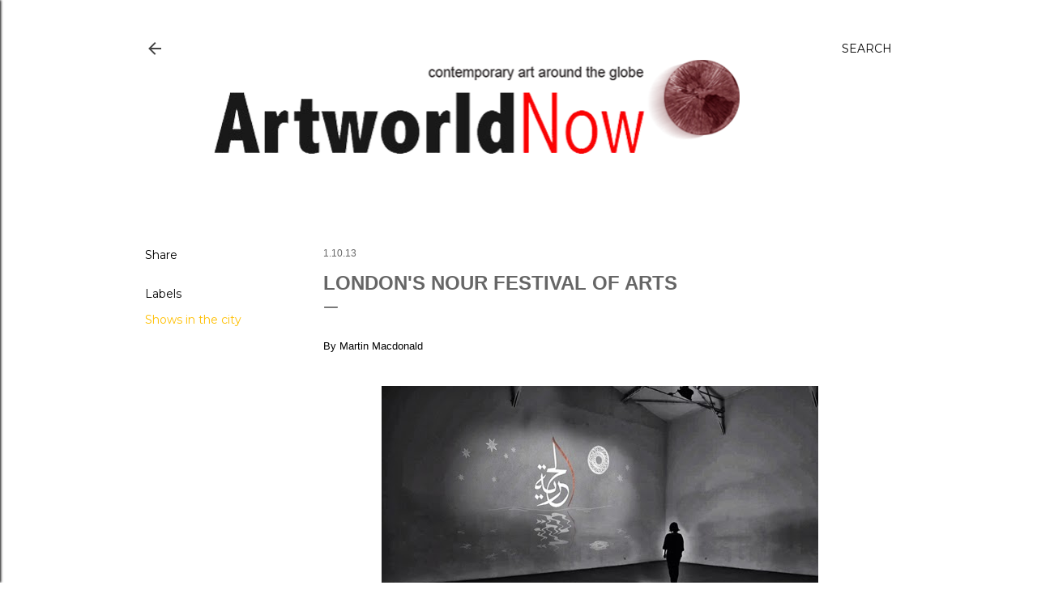

--- FILE ---
content_type: text/html; charset=UTF-8
request_url: https://www.artworldnow.com/2013/10/londons-nour-festival-of-arts.html
body_size: 24424
content:
<!DOCTYPE html>
<html dir='ltr' xmlns='http://www.w3.org/1999/xhtml' xmlns:b='http://www.google.com/2005/gml/b' xmlns:data='http://www.google.com/2005/gml/data' xmlns:expr='http://www.google.com/2005/gml/expr'>
<head>
<meta content='width=device-width, initial-scale=1' name='viewport'/>
<title>LONDON&#39;S Nour Festival of Arts</title>
<meta content='text/html; charset=UTF-8' http-equiv='Content-Type'/>
<!-- Chrome, Firefox OS and Opera -->
<meta content='#ffffff' name='theme-color'/>
<!-- Windows Phone -->
<meta content='#ffffff' name='msapplication-navbutton-color'/>
<meta content='blogger' name='generator'/>
<link href='https://www.artworldnow.com/favicon.ico' rel='icon' type='image/x-icon'/>
<link href='https://www.artworldnow.com/2013/10/londons-nour-festival-of-arts.html' rel='canonical'/>
<link rel="alternate" type="application/atom+xml" title="ArtworldNow       - Atom" href="https://www.artworldnow.com/feeds/posts/default" />
<link rel="alternate" type="application/rss+xml" title="ArtworldNow       - RSS" href="https://www.artworldnow.com/feeds/posts/default?alt=rss" />
<link rel="service.post" type="application/atom+xml" title="ArtworldNow       - Atom" href="https://www.blogger.com/feeds/4395418121236204132/posts/default" />

<link rel="alternate" type="application/atom+xml" title="ArtworldNow       - Atom" href="https://www.artworldnow.com/feeds/6521509599420724532/comments/default" />
<!--Can't find substitution for tag [blog.ieCssRetrofitLinks]-->
<link href='https://blogger.googleusercontent.com/img/b/R29vZ2xl/AVvXsEgBljVOzkWvuZjqH27s1M4YJS5Vq3uWspHrxiS7EHqXTSzyiPuXDpie28n712WB5bqwXItOcHFbHshh4ayV_cai17Ck5aAB9nE0-1PTR-1AsHkugG-7OpNlloQfx9Eo4W_uL-IpDCiGXcM/s1600/Huriyyah_RoomProjectionView.jpg' rel='image_src'/>
<meta content='Nour Festival, London, Middle East, North Africa, arts, culture, Amani AlSaad, Taking Care of the Roses, Mourad Salem, Sultans Are No Sultans, Lawand, Equinox, Soraya Syed, Hurriyah, Half of Heaven, Negar Tahsili, Jila Naimian, Sanam Aarabi, Sudabe Ardawan, Mandana Moghadam, Jinoos Taghizadeh, contemporary art, Nour Festival of Arts' name='description'/>
<meta content='https://www.artworldnow.com/2013/10/londons-nour-festival-of-arts.html' property='og:url'/>
<meta content='LONDON&#39;S Nour Festival of Arts' property='og:title'/>
<meta content='Nour Festival, London, Middle East, North Africa, arts, culture, Amani AlSaad, Taking Care of the Roses, Mourad Salem, Sultans Are No Sultans, Lawand, Equinox, Soraya Syed, Hurriyah, Half of Heaven, Negar Tahsili, Jila Naimian, Sanam Aarabi, Sudabe Ardawan, Mandana Moghadam, Jinoos Taghizadeh, contemporary art, Nour Festival of Arts' property='og:description'/>
<meta content='https://blogger.googleusercontent.com/img/b/R29vZ2xl/AVvXsEgBljVOzkWvuZjqH27s1M4YJS5Vq3uWspHrxiS7EHqXTSzyiPuXDpie28n712WB5bqwXItOcHFbHshh4ayV_cai17Ck5aAB9nE0-1PTR-1AsHkugG-7OpNlloQfx9Eo4W_uL-IpDCiGXcM/w1200-h630-p-k-no-nu/Huriyyah_RoomProjectionView.jpg' property='og:image'/>
<style type='text/css'>@font-face{font-family:'EB Garamond';font-style:normal;font-weight:400;font-display:swap;src:url(//fonts.gstatic.com/s/ebgaramond/v32/SlGDmQSNjdsmc35JDF1K5E55YMjF_7DPuGi-6_RkCY9_WamXgHlIbvw.woff2)format('woff2');unicode-range:U+0460-052F,U+1C80-1C8A,U+20B4,U+2DE0-2DFF,U+A640-A69F,U+FE2E-FE2F;}@font-face{font-family:'EB Garamond';font-style:normal;font-weight:400;font-display:swap;src:url(//fonts.gstatic.com/s/ebgaramond/v32/SlGDmQSNjdsmc35JDF1K5E55YMjF_7DPuGi-6_RkAI9_WamXgHlIbvw.woff2)format('woff2');unicode-range:U+0301,U+0400-045F,U+0490-0491,U+04B0-04B1,U+2116;}@font-face{font-family:'EB Garamond';font-style:normal;font-weight:400;font-display:swap;src:url(//fonts.gstatic.com/s/ebgaramond/v32/SlGDmQSNjdsmc35JDF1K5E55YMjF_7DPuGi-6_RkCI9_WamXgHlIbvw.woff2)format('woff2');unicode-range:U+1F00-1FFF;}@font-face{font-family:'EB Garamond';font-style:normal;font-weight:400;font-display:swap;src:url(//fonts.gstatic.com/s/ebgaramond/v32/SlGDmQSNjdsmc35JDF1K5E55YMjF_7DPuGi-6_RkB49_WamXgHlIbvw.woff2)format('woff2');unicode-range:U+0370-0377,U+037A-037F,U+0384-038A,U+038C,U+038E-03A1,U+03A3-03FF;}@font-face{font-family:'EB Garamond';font-style:normal;font-weight:400;font-display:swap;src:url(//fonts.gstatic.com/s/ebgaramond/v32/SlGDmQSNjdsmc35JDF1K5E55YMjF_7DPuGi-6_RkC49_WamXgHlIbvw.woff2)format('woff2');unicode-range:U+0102-0103,U+0110-0111,U+0128-0129,U+0168-0169,U+01A0-01A1,U+01AF-01B0,U+0300-0301,U+0303-0304,U+0308-0309,U+0323,U+0329,U+1EA0-1EF9,U+20AB;}@font-face{font-family:'EB Garamond';font-style:normal;font-weight:400;font-display:swap;src:url(//fonts.gstatic.com/s/ebgaramond/v32/SlGDmQSNjdsmc35JDF1K5E55YMjF_7DPuGi-6_RkCo9_WamXgHlIbvw.woff2)format('woff2');unicode-range:U+0100-02BA,U+02BD-02C5,U+02C7-02CC,U+02CE-02D7,U+02DD-02FF,U+0304,U+0308,U+0329,U+1D00-1DBF,U+1E00-1E9F,U+1EF2-1EFF,U+2020,U+20A0-20AB,U+20AD-20C0,U+2113,U+2C60-2C7F,U+A720-A7FF;}@font-face{font-family:'EB Garamond';font-style:normal;font-weight:400;font-display:swap;src:url(//fonts.gstatic.com/s/ebgaramond/v32/SlGDmQSNjdsmc35JDF1K5E55YMjF_7DPuGi-6_RkBI9_WamXgHlI.woff2)format('woff2');unicode-range:U+0000-00FF,U+0131,U+0152-0153,U+02BB-02BC,U+02C6,U+02DA,U+02DC,U+0304,U+0308,U+0329,U+2000-206F,U+20AC,U+2122,U+2191,U+2193,U+2212,U+2215,U+FEFF,U+FFFD;}@font-face{font-family:'Lora';font-style:normal;font-weight:400;font-display:swap;src:url(//fonts.gstatic.com/s/lora/v37/0QI6MX1D_JOuGQbT0gvTJPa787weuxJMkq18ndeYxZ2JTg.woff2)format('woff2');unicode-range:U+0460-052F,U+1C80-1C8A,U+20B4,U+2DE0-2DFF,U+A640-A69F,U+FE2E-FE2F;}@font-face{font-family:'Lora';font-style:normal;font-weight:400;font-display:swap;src:url(//fonts.gstatic.com/s/lora/v37/0QI6MX1D_JOuGQbT0gvTJPa787weuxJFkq18ndeYxZ2JTg.woff2)format('woff2');unicode-range:U+0301,U+0400-045F,U+0490-0491,U+04B0-04B1,U+2116;}@font-face{font-family:'Lora';font-style:normal;font-weight:400;font-display:swap;src:url(//fonts.gstatic.com/s/lora/v37/0QI6MX1D_JOuGQbT0gvTJPa787weuxI9kq18ndeYxZ2JTg.woff2)format('woff2');unicode-range:U+0302-0303,U+0305,U+0307-0308,U+0310,U+0312,U+0315,U+031A,U+0326-0327,U+032C,U+032F-0330,U+0332-0333,U+0338,U+033A,U+0346,U+034D,U+0391-03A1,U+03A3-03A9,U+03B1-03C9,U+03D1,U+03D5-03D6,U+03F0-03F1,U+03F4-03F5,U+2016-2017,U+2034-2038,U+203C,U+2040,U+2043,U+2047,U+2050,U+2057,U+205F,U+2070-2071,U+2074-208E,U+2090-209C,U+20D0-20DC,U+20E1,U+20E5-20EF,U+2100-2112,U+2114-2115,U+2117-2121,U+2123-214F,U+2190,U+2192,U+2194-21AE,U+21B0-21E5,U+21F1-21F2,U+21F4-2211,U+2213-2214,U+2216-22FF,U+2308-230B,U+2310,U+2319,U+231C-2321,U+2336-237A,U+237C,U+2395,U+239B-23B7,U+23D0,U+23DC-23E1,U+2474-2475,U+25AF,U+25B3,U+25B7,U+25BD,U+25C1,U+25CA,U+25CC,U+25FB,U+266D-266F,U+27C0-27FF,U+2900-2AFF,U+2B0E-2B11,U+2B30-2B4C,U+2BFE,U+3030,U+FF5B,U+FF5D,U+1D400-1D7FF,U+1EE00-1EEFF;}@font-face{font-family:'Lora';font-style:normal;font-weight:400;font-display:swap;src:url(//fonts.gstatic.com/s/lora/v37/0QI6MX1D_JOuGQbT0gvTJPa787weuxIvkq18ndeYxZ2JTg.woff2)format('woff2');unicode-range:U+0001-000C,U+000E-001F,U+007F-009F,U+20DD-20E0,U+20E2-20E4,U+2150-218F,U+2190,U+2192,U+2194-2199,U+21AF,U+21E6-21F0,U+21F3,U+2218-2219,U+2299,U+22C4-22C6,U+2300-243F,U+2440-244A,U+2460-24FF,U+25A0-27BF,U+2800-28FF,U+2921-2922,U+2981,U+29BF,U+29EB,U+2B00-2BFF,U+4DC0-4DFF,U+FFF9-FFFB,U+10140-1018E,U+10190-1019C,U+101A0,U+101D0-101FD,U+102E0-102FB,U+10E60-10E7E,U+1D2C0-1D2D3,U+1D2E0-1D37F,U+1F000-1F0FF,U+1F100-1F1AD,U+1F1E6-1F1FF,U+1F30D-1F30F,U+1F315,U+1F31C,U+1F31E,U+1F320-1F32C,U+1F336,U+1F378,U+1F37D,U+1F382,U+1F393-1F39F,U+1F3A7-1F3A8,U+1F3AC-1F3AF,U+1F3C2,U+1F3C4-1F3C6,U+1F3CA-1F3CE,U+1F3D4-1F3E0,U+1F3ED,U+1F3F1-1F3F3,U+1F3F5-1F3F7,U+1F408,U+1F415,U+1F41F,U+1F426,U+1F43F,U+1F441-1F442,U+1F444,U+1F446-1F449,U+1F44C-1F44E,U+1F453,U+1F46A,U+1F47D,U+1F4A3,U+1F4B0,U+1F4B3,U+1F4B9,U+1F4BB,U+1F4BF,U+1F4C8-1F4CB,U+1F4D6,U+1F4DA,U+1F4DF,U+1F4E3-1F4E6,U+1F4EA-1F4ED,U+1F4F7,U+1F4F9-1F4FB,U+1F4FD-1F4FE,U+1F503,U+1F507-1F50B,U+1F50D,U+1F512-1F513,U+1F53E-1F54A,U+1F54F-1F5FA,U+1F610,U+1F650-1F67F,U+1F687,U+1F68D,U+1F691,U+1F694,U+1F698,U+1F6AD,U+1F6B2,U+1F6B9-1F6BA,U+1F6BC,U+1F6C6-1F6CF,U+1F6D3-1F6D7,U+1F6E0-1F6EA,U+1F6F0-1F6F3,U+1F6F7-1F6FC,U+1F700-1F7FF,U+1F800-1F80B,U+1F810-1F847,U+1F850-1F859,U+1F860-1F887,U+1F890-1F8AD,U+1F8B0-1F8BB,U+1F8C0-1F8C1,U+1F900-1F90B,U+1F93B,U+1F946,U+1F984,U+1F996,U+1F9E9,U+1FA00-1FA6F,U+1FA70-1FA7C,U+1FA80-1FA89,U+1FA8F-1FAC6,U+1FACE-1FADC,U+1FADF-1FAE9,U+1FAF0-1FAF8,U+1FB00-1FBFF;}@font-face{font-family:'Lora';font-style:normal;font-weight:400;font-display:swap;src:url(//fonts.gstatic.com/s/lora/v37/0QI6MX1D_JOuGQbT0gvTJPa787weuxJOkq18ndeYxZ2JTg.woff2)format('woff2');unicode-range:U+0102-0103,U+0110-0111,U+0128-0129,U+0168-0169,U+01A0-01A1,U+01AF-01B0,U+0300-0301,U+0303-0304,U+0308-0309,U+0323,U+0329,U+1EA0-1EF9,U+20AB;}@font-face{font-family:'Lora';font-style:normal;font-weight:400;font-display:swap;src:url(//fonts.gstatic.com/s/lora/v37/0QI6MX1D_JOuGQbT0gvTJPa787weuxJPkq18ndeYxZ2JTg.woff2)format('woff2');unicode-range:U+0100-02BA,U+02BD-02C5,U+02C7-02CC,U+02CE-02D7,U+02DD-02FF,U+0304,U+0308,U+0329,U+1D00-1DBF,U+1E00-1E9F,U+1EF2-1EFF,U+2020,U+20A0-20AB,U+20AD-20C0,U+2113,U+2C60-2C7F,U+A720-A7FF;}@font-face{font-family:'Lora';font-style:normal;font-weight:400;font-display:swap;src:url(//fonts.gstatic.com/s/lora/v37/0QI6MX1D_JOuGQbT0gvTJPa787weuxJBkq18ndeYxZ0.woff2)format('woff2');unicode-range:U+0000-00FF,U+0131,U+0152-0153,U+02BB-02BC,U+02C6,U+02DA,U+02DC,U+0304,U+0308,U+0329,U+2000-206F,U+20AC,U+2122,U+2191,U+2193,U+2212,U+2215,U+FEFF,U+FFFD;}@font-face{font-family:'Montserrat';font-style:normal;font-weight:400;font-display:swap;src:url(//fonts.gstatic.com/s/montserrat/v31/JTUSjIg1_i6t8kCHKm459WRhyyTh89ZNpQ.woff2)format('woff2');unicode-range:U+0460-052F,U+1C80-1C8A,U+20B4,U+2DE0-2DFF,U+A640-A69F,U+FE2E-FE2F;}@font-face{font-family:'Montserrat';font-style:normal;font-weight:400;font-display:swap;src:url(//fonts.gstatic.com/s/montserrat/v31/JTUSjIg1_i6t8kCHKm459W1hyyTh89ZNpQ.woff2)format('woff2');unicode-range:U+0301,U+0400-045F,U+0490-0491,U+04B0-04B1,U+2116;}@font-face{font-family:'Montserrat';font-style:normal;font-weight:400;font-display:swap;src:url(//fonts.gstatic.com/s/montserrat/v31/JTUSjIg1_i6t8kCHKm459WZhyyTh89ZNpQ.woff2)format('woff2');unicode-range:U+0102-0103,U+0110-0111,U+0128-0129,U+0168-0169,U+01A0-01A1,U+01AF-01B0,U+0300-0301,U+0303-0304,U+0308-0309,U+0323,U+0329,U+1EA0-1EF9,U+20AB;}@font-face{font-family:'Montserrat';font-style:normal;font-weight:400;font-display:swap;src:url(//fonts.gstatic.com/s/montserrat/v31/JTUSjIg1_i6t8kCHKm459WdhyyTh89ZNpQ.woff2)format('woff2');unicode-range:U+0100-02BA,U+02BD-02C5,U+02C7-02CC,U+02CE-02D7,U+02DD-02FF,U+0304,U+0308,U+0329,U+1D00-1DBF,U+1E00-1E9F,U+1EF2-1EFF,U+2020,U+20A0-20AB,U+20AD-20C0,U+2113,U+2C60-2C7F,U+A720-A7FF;}@font-face{font-family:'Montserrat';font-style:normal;font-weight:400;font-display:swap;src:url(//fonts.gstatic.com/s/montserrat/v31/JTUSjIg1_i6t8kCHKm459WlhyyTh89Y.woff2)format('woff2');unicode-range:U+0000-00FF,U+0131,U+0152-0153,U+02BB-02BC,U+02C6,U+02DA,U+02DC,U+0304,U+0308,U+0329,U+2000-206F,U+20AC,U+2122,U+2191,U+2193,U+2212,U+2215,U+FEFF,U+FFFD;}@font-face{font-family:'Montserrat';font-style:normal;font-weight:700;font-display:swap;src:url(//fonts.gstatic.com/s/montserrat/v31/JTUSjIg1_i6t8kCHKm459WRhyyTh89ZNpQ.woff2)format('woff2');unicode-range:U+0460-052F,U+1C80-1C8A,U+20B4,U+2DE0-2DFF,U+A640-A69F,U+FE2E-FE2F;}@font-face{font-family:'Montserrat';font-style:normal;font-weight:700;font-display:swap;src:url(//fonts.gstatic.com/s/montserrat/v31/JTUSjIg1_i6t8kCHKm459W1hyyTh89ZNpQ.woff2)format('woff2');unicode-range:U+0301,U+0400-045F,U+0490-0491,U+04B0-04B1,U+2116;}@font-face{font-family:'Montserrat';font-style:normal;font-weight:700;font-display:swap;src:url(//fonts.gstatic.com/s/montserrat/v31/JTUSjIg1_i6t8kCHKm459WZhyyTh89ZNpQ.woff2)format('woff2');unicode-range:U+0102-0103,U+0110-0111,U+0128-0129,U+0168-0169,U+01A0-01A1,U+01AF-01B0,U+0300-0301,U+0303-0304,U+0308-0309,U+0323,U+0329,U+1EA0-1EF9,U+20AB;}@font-face{font-family:'Montserrat';font-style:normal;font-weight:700;font-display:swap;src:url(//fonts.gstatic.com/s/montserrat/v31/JTUSjIg1_i6t8kCHKm459WdhyyTh89ZNpQ.woff2)format('woff2');unicode-range:U+0100-02BA,U+02BD-02C5,U+02C7-02CC,U+02CE-02D7,U+02DD-02FF,U+0304,U+0308,U+0329,U+1D00-1DBF,U+1E00-1E9F,U+1EF2-1EFF,U+2020,U+20A0-20AB,U+20AD-20C0,U+2113,U+2C60-2C7F,U+A720-A7FF;}@font-face{font-family:'Montserrat';font-style:normal;font-weight:700;font-display:swap;src:url(//fonts.gstatic.com/s/montserrat/v31/JTUSjIg1_i6t8kCHKm459WlhyyTh89Y.woff2)format('woff2');unicode-range:U+0000-00FF,U+0131,U+0152-0153,U+02BB-02BC,U+02C6,U+02DA,U+02DC,U+0304,U+0308,U+0329,U+2000-206F,U+20AC,U+2122,U+2191,U+2193,U+2212,U+2215,U+FEFF,U+FFFD;}</style>
<style id='page-skin-1' type='text/css'><!--
/*! normalize.css v3.0.1 | MIT License | git.io/normalize */html{font-family:sans-serif;-ms-text-size-adjust:100%;-webkit-text-size-adjust:100%}body{margin:0}article,aside,details,figcaption,figure,footer,header,hgroup,main,nav,section,summary{display:block}audio,canvas,progress,video{display:inline-block;vertical-align:baseline}audio:not([controls]){display:none;height:0}[hidden],template{display:none}a{background:transparent}a:active,a:hover{outline:0}abbr[title]{border-bottom:1px dotted}b,strong{font-weight:bold}dfn{font-style:italic}h1{font-size:2em;margin:.67em 0}mark{background:#ff0;color:#000}small{font-size:80%}sub,sup{font-size:75%;line-height:0;position:relative;vertical-align:baseline}sup{top:-0.5em}sub{bottom:-0.25em}img{border:0}svg:not(:root){overflow:hidden}figure{margin:1em 40px}hr{-moz-box-sizing:content-box;box-sizing:content-box;height:0}pre{overflow:auto}code,kbd,pre,samp{font-family:monospace,monospace;font-size:1em}button,input,optgroup,select,textarea{color:inherit;font:inherit;margin:0}button{overflow:visible}button,select{text-transform:none}button,html input[type="button"],input[type="reset"],input[type="submit"]{-webkit-appearance:button;cursor:pointer}button[disabled],html input[disabled]{cursor:default}button::-moz-focus-inner,input::-moz-focus-inner{border:0;padding:0}input{line-height:normal}input[type="checkbox"],input[type="radio"]{box-sizing:border-box;padding:0}input[type="number"]::-webkit-inner-spin-button,input[type="number"]::-webkit-outer-spin-button{height:auto}input[type="search"]{-webkit-appearance:textfield;-moz-box-sizing:content-box;-webkit-box-sizing:content-box;box-sizing:content-box}input[type="search"]::-webkit-search-cancel-button,input[type="search"]::-webkit-search-decoration{-webkit-appearance:none}fieldset{border:1px solid #c0c0c0;margin:0 2px;padding:.35em .625em .75em}legend{border:0;padding:0}textarea{overflow:auto}optgroup{font-weight:bold}table{border-collapse:collapse;border-spacing:0}td,th{padding:0}
/*!************************************************
* Blogger Template Style
* Name: Soho
**************************************************/
body{
overflow-wrap:break-word;
word-break:break-word;
word-wrap:break-word
}
.hidden{
display:none
}
.invisible{
visibility:hidden
}
.container::after,.float-container::after{
clear:both;
content:'';
display:table
}
.clearboth{
clear:both
}
#comments .comment .comment-actions,.subscribe-popup .FollowByEmail .follow-by-email-submit{
background:0 0;
border:0;
box-shadow:none;
color:#ffbf00;
cursor:pointer;
font-size:14px;
font-weight:700;
outline:0;
text-decoration:none;
text-transform:uppercase;
width:auto
}
.dim-overlay{
background-color:rgba(0,0,0,.54);
height:100vh;
left:0;
position:fixed;
top:0;
width:100%
}
#sharing-dim-overlay{
background-color:transparent
}
input::-ms-clear{
display:none
}
.blogger-logo,.svg-icon-24.blogger-logo{
fill:#ff9800;
opacity:1
}
.loading-spinner-large{
-webkit-animation:mspin-rotate 1.568s infinite linear;
animation:mspin-rotate 1.568s infinite linear;
height:48px;
overflow:hidden;
position:absolute;
width:48px;
z-index:200
}
.loading-spinner-large>div{
-webkit-animation:mspin-revrot 5332ms infinite steps(4);
animation:mspin-revrot 5332ms infinite steps(4)
}
.loading-spinner-large>div>div{
-webkit-animation:mspin-singlecolor-large-film 1333ms infinite steps(81);
animation:mspin-singlecolor-large-film 1333ms infinite steps(81);
background-size:100%;
height:48px;
width:3888px
}
.mspin-black-large>div>div,.mspin-grey_54-large>div>div{
background-image:url(https://www.blogblog.com/indie/mspin_black_large.svg)
}
.mspin-white-large>div>div{
background-image:url(https://www.blogblog.com/indie/mspin_white_large.svg)
}
.mspin-grey_54-large{
opacity:.54
}
@-webkit-keyframes mspin-singlecolor-large-film{
from{
-webkit-transform:translateX(0);
transform:translateX(0)
}
to{
-webkit-transform:translateX(-3888px);
transform:translateX(-3888px)
}
}
@keyframes mspin-singlecolor-large-film{
from{
-webkit-transform:translateX(0);
transform:translateX(0)
}
to{
-webkit-transform:translateX(-3888px);
transform:translateX(-3888px)
}
}
@-webkit-keyframes mspin-rotate{
from{
-webkit-transform:rotate(0);
transform:rotate(0)
}
to{
-webkit-transform:rotate(360deg);
transform:rotate(360deg)
}
}
@keyframes mspin-rotate{
from{
-webkit-transform:rotate(0);
transform:rotate(0)
}
to{
-webkit-transform:rotate(360deg);
transform:rotate(360deg)
}
}
@-webkit-keyframes mspin-revrot{
from{
-webkit-transform:rotate(0);
transform:rotate(0)
}
to{
-webkit-transform:rotate(-360deg);
transform:rotate(-360deg)
}
}
@keyframes mspin-revrot{
from{
-webkit-transform:rotate(0);
transform:rotate(0)
}
to{
-webkit-transform:rotate(-360deg);
transform:rotate(-360deg)
}
}
.skip-navigation{
background-color:#fff;
box-sizing:border-box;
color:#000;
display:block;
height:0;
left:0;
line-height:50px;
overflow:hidden;
padding-top:0;
position:fixed;
text-align:center;
top:0;
-webkit-transition:box-shadow .3s,height .3s,padding-top .3s;
transition:box-shadow .3s,height .3s,padding-top .3s;
width:100%;
z-index:900
}
.skip-navigation:focus{
box-shadow:0 4px 5px 0 rgba(0,0,0,.14),0 1px 10px 0 rgba(0,0,0,.12),0 2px 4px -1px rgba(0,0,0,.2);
height:50px
}
#main{
outline:0
}
.main-heading{
position:absolute;
clip:rect(1px,1px,1px,1px);
padding:0;
border:0;
height:1px;
width:1px;
overflow:hidden
}
.Attribution{
margin-top:1em;
text-align:center
}
.Attribution .blogger img,.Attribution .blogger svg{
vertical-align:bottom
}
.Attribution .blogger img{
margin-right:.5em
}
.Attribution div{
line-height:24px;
margin-top:.5em
}
.Attribution .copyright,.Attribution .image-attribution{
font-size:.7em;
margin-top:1.5em
}
.BLOG_mobile_video_class{
display:none
}
.bg-photo{
background-attachment:scroll!important
}
body .CSS_LIGHTBOX{
z-index:900
}
.extendable .show-less,.extendable .show-more{
border-color:#ffbf00;
color:#ffbf00;
margin-top:8px
}
.extendable .show-less.hidden,.extendable .show-more.hidden{
display:none
}
.inline-ad{
display:none;
max-width:100%;
overflow:hidden
}
.adsbygoogle{
display:block
}
#cookieChoiceInfo{
bottom:0;
top:auto
}
iframe.b-hbp-video{
border:0
}
.post-body img{
max-width:100%
}
.post-body iframe{
max-width:100%
}
.post-body a[imageanchor="1"]{
display:inline-block
}
.byline{
margin-right:1em
}
.byline:last-child{
margin-right:0
}
.link-copied-dialog{
max-width:520px;
outline:0
}
.link-copied-dialog .modal-dialog-buttons{
margin-top:8px
}
.link-copied-dialog .goog-buttonset-default{
background:0 0;
border:0
}
.link-copied-dialog .goog-buttonset-default:focus{
outline:0
}
.paging-control-container{
margin-bottom:16px
}
.paging-control-container .paging-control{
display:inline-block
}
.paging-control-container .comment-range-text::after,.paging-control-container .paging-control{
color:#ffbf00
}
.paging-control-container .comment-range-text,.paging-control-container .paging-control{
margin-right:8px
}
.paging-control-container .comment-range-text::after,.paging-control-container .paging-control::after{
content:'\00B7';
cursor:default;
padding-left:8px;
pointer-events:none
}
.paging-control-container .comment-range-text:last-child::after,.paging-control-container .paging-control:last-child::after{
content:none
}
.byline.reactions iframe{
height:20px
}
.b-notification{
color:#000;
background-color:#fff;
border-bottom:solid 1px #000;
box-sizing:border-box;
padding:16px 32px;
text-align:center
}
.b-notification.visible{
-webkit-transition:margin-top .3s cubic-bezier(.4,0,.2,1);
transition:margin-top .3s cubic-bezier(.4,0,.2,1)
}
.b-notification.invisible{
position:absolute
}
.b-notification-close{
position:absolute;
right:8px;
top:8px
}
.no-posts-message{
line-height:40px;
text-align:center
}
@media screen and (max-width:1162px){
body.item-view .post-body a[imageanchor="1"][style*="float: left;"],body.item-view .post-body a[imageanchor="1"][style*="float: right;"]{
float:none!important;
clear:none!important
}
body.item-view .post-body a[imageanchor="1"] img{
display:block;
height:auto;
margin:0 auto
}
body.item-view .post-body>.separator:first-child>a[imageanchor="1"]:first-child{
margin-top:20px
}
.post-body a[imageanchor]{
display:block
}
body.item-view .post-body a[imageanchor="1"]{
margin-left:0!important;
margin-right:0!important
}
body.item-view .post-body a[imageanchor="1"]+a[imageanchor="1"]{
margin-top:16px
}
}
.item-control{
display:none
}
#comments{
border-top:1px dashed rgba(0,0,0,.54);
margin-top:20px;
padding:20px
}
#comments .comment-thread ol{
margin:0;
padding-left:0;
padding-left:0
}
#comments .comment .comment-replybox-single,#comments .comment-thread .comment-replies{
margin-left:60px
}
#comments .comment-thread .thread-count{
display:none
}
#comments .comment{
list-style-type:none;
padding:0 0 30px;
position:relative
}
#comments .comment .comment{
padding-bottom:8px
}
.comment .avatar-image-container{
position:absolute
}
.comment .avatar-image-container img{
border-radius:50%
}
.avatar-image-container svg,.comment .avatar-image-container .avatar-icon{
border-radius:50%;
border:solid 1px #000000;
box-sizing:border-box;
fill:#000000;
height:35px;
margin:0;
padding:7px;
width:35px
}
.comment .comment-block{
margin-top:10px;
margin-left:60px;
padding-bottom:0
}
#comments .comment-author-header-wrapper{
margin-left:40px
}
#comments .comment .thread-expanded .comment-block{
padding-bottom:20px
}
#comments .comment .comment-header .user,#comments .comment .comment-header .user a{
color:#000000;
font-style:normal;
font-weight:700
}
#comments .comment .comment-actions{
bottom:0;
margin-bottom:15px;
position:absolute
}
#comments .comment .comment-actions>*{
margin-right:8px
}
#comments .comment .comment-header .datetime{
bottom:0;
color:#000000;
display:inline-block;
font-size:13px;
font-style:italic;
margin-left:8px
}
#comments .comment .comment-footer .comment-timestamp a,#comments .comment .comment-header .datetime a{
color:#000000
}
#comments .comment .comment-content,.comment .comment-body{
margin-top:12px;
word-break:break-word
}
.comment-body{
margin-bottom:12px
}
#comments.embed[data-num-comments="0"]{
border:0;
margin-top:0;
padding-top:0
}
#comments.embed[data-num-comments="0"] #comment-post-message,#comments.embed[data-num-comments="0"] div.comment-form>p,#comments.embed[data-num-comments="0"] p.comment-footer{
display:none
}
#comment-editor-src{
display:none
}
.comments .comments-content .loadmore.loaded{
max-height:0;
opacity:0;
overflow:hidden
}
.extendable .remaining-items{
height:0;
overflow:hidden;
-webkit-transition:height .3s cubic-bezier(.4,0,.2,1);
transition:height .3s cubic-bezier(.4,0,.2,1)
}
.extendable .remaining-items.expanded{
height:auto
}
.svg-icon-24,.svg-icon-24-button{
cursor:pointer;
height:24px;
width:24px;
min-width:24px
}
.touch-icon{
margin:-12px;
padding:12px
}
.touch-icon:active,.touch-icon:focus{
background-color:rgba(153,153,153,.4);
border-radius:50%
}
svg:not(:root).touch-icon{
overflow:visible
}
html[dir=rtl] .rtl-reversible-icon{
-webkit-transform:scaleX(-1);
-ms-transform:scaleX(-1);
transform:scaleX(-1)
}
.svg-icon-24-button,.touch-icon-button{
background:0 0;
border:0;
margin:0;
outline:0;
padding:0
}
.touch-icon-button .touch-icon:active,.touch-icon-button .touch-icon:focus{
background-color:transparent
}
.touch-icon-button:active .touch-icon,.touch-icon-button:focus .touch-icon{
background-color:rgba(153,153,153,.4);
border-radius:50%
}
.Profile .default-avatar-wrapper .avatar-icon{
border-radius:50%;
border:solid 1px #000000;
box-sizing:border-box;
fill:#000000;
margin:0
}
.Profile .individual .default-avatar-wrapper .avatar-icon{
padding:25px
}
.Profile .individual .avatar-icon,.Profile .individual .profile-img{
height:120px;
width:120px
}
.Profile .team .default-avatar-wrapper .avatar-icon{
padding:8px
}
.Profile .team .avatar-icon,.Profile .team .default-avatar-wrapper,.Profile .team .profile-img{
height:40px;
width:40px
}
.snippet-container{
margin:0;
position:relative;
overflow:hidden
}
.snippet-fade{
bottom:0;
box-sizing:border-box;
position:absolute;
width:96px
}
.snippet-fade{
right:0
}
.snippet-fade:after{
content:'\2026'
}
.snippet-fade:after{
float:right
}
.centered-top-container.sticky{
left:0;
position:fixed;
right:0;
top:0;
width:auto;
z-index:50;
-webkit-transition-property:opacity,-webkit-transform;
transition-property:opacity,-webkit-transform;
transition-property:transform,opacity;
transition-property:transform,opacity,-webkit-transform;
-webkit-transition-duration:.2s;
transition-duration:.2s;
-webkit-transition-timing-function:cubic-bezier(.4,0,.2,1);
transition-timing-function:cubic-bezier(.4,0,.2,1)
}
.centered-top-placeholder{
display:none
}
.collapsed-header .centered-top-placeholder{
display:block
}
.centered-top-container .Header .replaced h1,.centered-top-placeholder .Header .replaced h1{
display:none
}
.centered-top-container.sticky .Header .replaced h1{
display:block
}
.centered-top-container.sticky .Header .header-widget{
background:0 0
}
.centered-top-container.sticky .Header .header-image-wrapper{
display:none
}
.centered-top-container img,.centered-top-placeholder img{
max-width:100%
}
.collapsible{
-webkit-transition:height .3s cubic-bezier(.4,0,.2,1);
transition:height .3s cubic-bezier(.4,0,.2,1)
}
.collapsible,.collapsible>summary{
display:block;
overflow:hidden
}
.collapsible>:not(summary){
display:none
}
.collapsible[open]>:not(summary){
display:block
}
.collapsible:focus,.collapsible>summary:focus{
outline:0
}
.collapsible>summary{
cursor:pointer;
display:block;
padding:0
}
.collapsible:focus>summary,.collapsible>summary:focus{
background-color:transparent
}
.collapsible>summary::-webkit-details-marker{
display:none
}
.collapsible-title{
-webkit-box-align:center;
-webkit-align-items:center;
-ms-flex-align:center;
align-items:center;
display:-webkit-box;
display:-webkit-flex;
display:-ms-flexbox;
display:flex
}
.collapsible-title .title{
-webkit-box-flex:1;
-webkit-flex:1 1 auto;
-ms-flex:1 1 auto;
flex:1 1 auto;
-webkit-box-ordinal-group:1;
-webkit-order:0;
-ms-flex-order:0;
order:0;
overflow:hidden;
text-overflow:ellipsis;
white-space:nowrap
}
.collapsible-title .chevron-down,.collapsible[open] .collapsible-title .chevron-up{
display:block
}
.collapsible-title .chevron-up,.collapsible[open] .collapsible-title .chevron-down{
display:none
}
.flat-button{
cursor:pointer;
display:inline-block;
font-weight:700;
text-transform:uppercase;
border-radius:2px;
padding:8px;
margin:-8px
}
.flat-icon-button{
background:0 0;
border:0;
margin:0;
outline:0;
padding:0;
margin:-12px;
padding:12px;
cursor:pointer;
box-sizing:content-box;
display:inline-block;
line-height:0
}
.flat-icon-button,.flat-icon-button .splash-wrapper{
border-radius:50%
}
.flat-icon-button .splash.animate{
-webkit-animation-duration:.3s;
animation-duration:.3s
}
.overflowable-container{
max-height:24px;
overflow:hidden;
position:relative
}
.overflow-button{
cursor:pointer
}
#overflowable-dim-overlay{
background:0 0
}
.overflow-popup{
box-shadow:0 2px 2px 0 rgba(0,0,0,.14),0 3px 1px -2px rgba(0,0,0,.2),0 1px 5px 0 rgba(0,0,0,.12);
background-color:#ffffff;
left:0;
max-width:calc(100% - 32px);
position:absolute;
top:0;
visibility:hidden;
z-index:101
}
.overflow-popup ul{
list-style:none
}
.overflow-popup .tabs li,.overflow-popup li{
display:block;
height:auto
}
.overflow-popup .tabs li{
padding-left:0;
padding-right:0
}
.overflow-button.hidden,.overflow-popup .tabs li.hidden,.overflow-popup li.hidden{
display:none
}
.search{
display:-webkit-box;
display:-webkit-flex;
display:-ms-flexbox;
display:flex;
line-height:24px;
width:24px
}
.search.focused{
width:100%
}
.search.focused .section{
width:100%
}
.search form{
z-index:101
}
.search h3{
display:none
}
.search form{
display:-webkit-box;
display:-webkit-flex;
display:-ms-flexbox;
display:flex;
-webkit-box-flex:1;
-webkit-flex:1 0 0;
-ms-flex:1 0 0px;
flex:1 0 0;
border-bottom:solid 1px transparent;
padding-bottom:8px
}
.search form>*{
display:none
}
.search.focused form>*{
display:block
}
.search .search-input label{
display:none
}
.centered-top-placeholder.cloned .search form{
z-index:30
}
.search.focused form{
border-color:#999999;
position:relative;
width:auto
}
.collapsed-header .centered-top-container .search.focused form{
border-bottom-color:transparent
}
.search-expand{
-webkit-box-flex:0;
-webkit-flex:0 0 auto;
-ms-flex:0 0 auto;
flex:0 0 auto
}
.search-expand-text{
display:none
}
.search-close{
display:inline;
vertical-align:middle
}
.search-input{
-webkit-box-flex:1;
-webkit-flex:1 0 1px;
-ms-flex:1 0 1px;
flex:1 0 1px
}
.search-input input{
background:0 0;
border:0;
box-sizing:border-box;
color:#999999;
display:inline-block;
outline:0;
width:calc(100% - 48px)
}
.search-input input.no-cursor{
color:transparent;
text-shadow:0 0 0 #999999
}
.collapsed-header .centered-top-container .search-action,.collapsed-header .centered-top-container .search-input input{
color:#999999
}
.collapsed-header .centered-top-container .search-input input.no-cursor{
color:transparent;
text-shadow:0 0 0 #999999
}
.collapsed-header .centered-top-container .search-input input.no-cursor:focus,.search-input input.no-cursor:focus{
outline:0
}
.search-focused>*{
visibility:hidden
}
.search-focused .search,.search-focused .search-icon{
visibility:visible
}
.search.focused .search-action{
display:block
}
.search.focused .search-action:disabled{
opacity:.3
}
.widget.Sharing .sharing-button{
display:none
}
.widget.Sharing .sharing-buttons li{
padding:0
}
.widget.Sharing .sharing-buttons li span{
display:none
}
.post-share-buttons{
position:relative
}
.centered-bottom .share-buttons .svg-icon-24,.share-buttons .svg-icon-24{
fill:#000000
}
.sharing-open.touch-icon-button:active .touch-icon,.sharing-open.touch-icon-button:focus .touch-icon{
background-color:transparent
}
.share-buttons{
background-color:#ffffff;
border-radius:2px;
box-shadow:0 2px 2px 0 rgba(0,0,0,.14),0 3px 1px -2px rgba(0,0,0,.2),0 1px 5px 0 rgba(0,0,0,.12);
color:#000000;
list-style:none;
margin:0;
padding:8px 0;
position:absolute;
top:-11px;
min-width:200px;
z-index:101
}
.share-buttons.hidden{
display:none
}
.sharing-button{
background:0 0;
border:0;
margin:0;
outline:0;
padding:0;
cursor:pointer
}
.share-buttons li{
margin:0;
height:48px
}
.share-buttons li:last-child{
margin-bottom:0
}
.share-buttons li .sharing-platform-button{
box-sizing:border-box;
cursor:pointer;
display:block;
height:100%;
margin-bottom:0;
padding:0 16px;
position:relative;
width:100%
}
.share-buttons li .sharing-platform-button:focus,.share-buttons li .sharing-platform-button:hover{
background-color:rgba(128,128,128,.1);
outline:0
}
.share-buttons li svg[class*=" sharing-"],.share-buttons li svg[class^=sharing-]{
position:absolute;
top:10px
}
.share-buttons li span.sharing-platform-button{
position:relative;
top:0
}
.share-buttons li .platform-sharing-text{
display:block;
font-size:16px;
line-height:48px;
white-space:nowrap
}
.share-buttons li .platform-sharing-text{
margin-left:56px
}
.sidebar-container{
background-color:#f7f7f7;
max-width:320px;
overflow-y:auto;
-webkit-transition-property:-webkit-transform;
transition-property:-webkit-transform;
transition-property:transform;
transition-property:transform,-webkit-transform;
-webkit-transition-duration:.3s;
transition-duration:.3s;
-webkit-transition-timing-function:cubic-bezier(0,0,.2,1);
transition-timing-function:cubic-bezier(0,0,.2,1);
width:320px;
z-index:101;
-webkit-overflow-scrolling:touch
}
.sidebar-container .navigation{
line-height:0;
padding:16px
}
.sidebar-container .sidebar-back{
cursor:pointer
}
.sidebar-container .widget{
background:0 0;
margin:0 16px;
padding:16px 0
}
.sidebar-container .widget .title{
color:#000000;
margin:0
}
.sidebar-container .widget ul{
list-style:none;
margin:0;
padding:0
}
.sidebar-container .widget ul ul{
margin-left:1em
}
.sidebar-container .widget li{
font-size:16px;
line-height:normal
}
.sidebar-container .widget+.widget{
border-top:1px dashed #000000
}
.BlogArchive li{
margin:16px 0
}
.BlogArchive li:last-child{
margin-bottom:0
}
.Label li a{
display:inline-block
}
.BlogArchive .post-count,.Label .label-count{
float:right;
margin-left:.25em
}
.BlogArchive .post-count::before,.Label .label-count::before{
content:'('
}
.BlogArchive .post-count::after,.Label .label-count::after{
content:')'
}
.widget.Translate .skiptranslate>div{
display:block!important
}
.widget.Profile .profile-link{
display:-webkit-box;
display:-webkit-flex;
display:-ms-flexbox;
display:flex
}
.widget.Profile .team-member .default-avatar-wrapper,.widget.Profile .team-member .profile-img{
-webkit-box-flex:0;
-webkit-flex:0 0 auto;
-ms-flex:0 0 auto;
flex:0 0 auto;
margin-right:1em
}
.widget.Profile .individual .profile-link{
-webkit-box-orient:vertical;
-webkit-box-direction:normal;
-webkit-flex-direction:column;
-ms-flex-direction:column;
flex-direction:column
}
.widget.Profile .team .profile-link .profile-name{
-webkit-align-self:center;
-ms-flex-item-align:center;
-ms-grid-row-align:center;
align-self:center;
display:block;
-webkit-box-flex:1;
-webkit-flex:1 1 auto;
-ms-flex:1 1 auto;
flex:1 1 auto
}
.dim-overlay{
background-color:rgba(0,0,0,.54);
z-index:100
}
body.sidebar-visible{
overflow-y:hidden
}
@media screen and (max-width:1475px){
.sidebar-container{
bottom:0;
position:fixed;
top:0;
left:0;
right:auto
}
.sidebar-container.sidebar-invisible{
-webkit-transition-timing-function:cubic-bezier(.4,0,.6,1);
transition-timing-function:cubic-bezier(.4,0,.6,1)
}
html[dir=ltr] .sidebar-container.sidebar-invisible{
-webkit-transform:translateX(-320px);
-ms-transform:translateX(-320px);
transform:translateX(-320px)
}
html[dir=rtl] .sidebar-container.sidebar-invisible{
-webkit-transform:translateX(320px);
-ms-transform:translateX(320px);
transform:translateX(320px)
}
}
@media screen and (min-width:1476px){
.sidebar-container{
position:absolute;
top:0;
left:0;
right:auto
}
.sidebar-container .navigation{
display:none
}
}
.dialog{
box-shadow:0 2px 2px 0 rgba(0,0,0,.14),0 3px 1px -2px rgba(0,0,0,.2),0 1px 5px 0 rgba(0,0,0,.12);
background:#ffffff;
box-sizing:border-box;
color:#000000;
padding:30px;
position:fixed;
text-align:center;
width:calc(100% - 24px);
z-index:101
}
.dialog input[type=email],.dialog input[type=text]{
background-color:transparent;
border:0;
border-bottom:solid 1px rgba(0,0,0,.12);
color:#000000;
display:block;
font-family:EB Garamond, serif;
font-size:16px;
line-height:24px;
margin:auto;
padding-bottom:7px;
outline:0;
text-align:center;
width:100%
}
.dialog input[type=email]::-webkit-input-placeholder,.dialog input[type=text]::-webkit-input-placeholder{
color:#000000
}
.dialog input[type=email]::-moz-placeholder,.dialog input[type=text]::-moz-placeholder{
color:#000000
}
.dialog input[type=email]:-ms-input-placeholder,.dialog input[type=text]:-ms-input-placeholder{
color:#000000
}
.dialog input[type=email]::placeholder,.dialog input[type=text]::placeholder{
color:#000000
}
.dialog input[type=email]:focus,.dialog input[type=text]:focus{
border-bottom:solid 2px #ffbf00;
padding-bottom:6px
}
.dialog input.no-cursor{
color:transparent;
text-shadow:0 0 0 #000000
}
.dialog input.no-cursor:focus{
outline:0
}
.dialog input.no-cursor:focus{
outline:0
}
.dialog input[type=submit]{
font-family:EB Garamond, serif
}
.dialog .goog-buttonset-default{
color:#ffbf00
}
.subscribe-popup{
max-width:364px
}
.subscribe-popup h3{
color:#000000;
font-size:1.8em;
margin-top:0
}
.subscribe-popup .FollowByEmail h3{
display:none
}
.subscribe-popup .FollowByEmail .follow-by-email-submit{
color:#ffbf00;
display:inline-block;
margin:0 auto;
margin-top:24px;
width:auto;
white-space:normal
}
.subscribe-popup .FollowByEmail .follow-by-email-submit:disabled{
cursor:default;
opacity:.3
}
@media (max-width:800px){
.blog-name div.widget.Subscribe{
margin-bottom:16px
}
body.item-view .blog-name div.widget.Subscribe{
margin:8px auto 16px auto;
width:100%
}
}
body#layout .bg-photo,body#layout .bg-photo-overlay{
display:none
}
body#layout .page_body{
padding:0;
position:relative;
top:0
}
body#layout .page{
display:inline-block;
left:inherit;
position:relative;
vertical-align:top;
width:540px
}
body#layout .centered{
max-width:954px
}
body#layout .navigation{
display:none
}
body#layout .sidebar-container{
display:inline-block;
width:40%
}
body#layout .hamburger-menu,body#layout .search{
display:none
}
body{
background-color:#ffffff;
color:#000000;
font:normal 400 20px EB Garamond, serif;
height:100%;
margin:0;
min-height:100vh
}
h1,h2,h3,h4,h5,h6{
font-weight:400
}
a{
color:#ffbf00;
text-decoration:none
}
.dim-overlay{
z-index:100
}
body.sidebar-visible .page_body{
overflow-y:scroll
}
.widget .title{
color:#000000;
font:normal 400 12px Montserrat, sans-serif
}
.extendable .show-less,.extendable .show-more{
color:#000000;
font:normal 400 12px Montserrat, sans-serif;
margin:12px -8px 0 -8px;
text-transform:uppercase
}
.footer .widget,.main .widget{
margin:50px 0
}
.main .widget .title{
text-transform:uppercase
}
.inline-ad{
display:block;
margin-top:50px
}
.adsbygoogle{
text-align:center
}
.page_body{
display:-webkit-box;
display:-webkit-flex;
display:-ms-flexbox;
display:flex;
-webkit-box-orient:vertical;
-webkit-box-direction:normal;
-webkit-flex-direction:column;
-ms-flex-direction:column;
flex-direction:column;
min-height:100vh;
position:relative;
z-index:20
}
.page_body>*{
-webkit-box-flex:0;
-webkit-flex:0 0 auto;
-ms-flex:0 0 auto;
flex:0 0 auto
}
.page_body>#footer{
margin-top:auto
}
.centered-bottom,.centered-top{
margin:0 32px;
max-width:100%
}
.centered-top{
padding-bottom:12px;
padding-top:12px
}
.sticky .centered-top{
padding-bottom:0;
padding-top:0
}
.centered-top-container,.centered-top-placeholder{
background:#ffffff
}
.centered-top{
display:-webkit-box;
display:-webkit-flex;
display:-ms-flexbox;
display:flex;
-webkit-flex-wrap:wrap;
-ms-flex-wrap:wrap;
flex-wrap:wrap;
-webkit-box-pack:justify;
-webkit-justify-content:space-between;
-ms-flex-pack:justify;
justify-content:space-between;
position:relative
}
.sticky .centered-top{
-webkit-flex-wrap:nowrap;
-ms-flex-wrap:nowrap;
flex-wrap:nowrap
}
.centered-top-container .svg-icon-24,.centered-top-placeholder .svg-icon-24{
fill:#444444
}
.back-button-container,.hamburger-menu-container{
-webkit-box-flex:0;
-webkit-flex:0 0 auto;
-ms-flex:0 0 auto;
flex:0 0 auto;
height:48px;
-webkit-box-ordinal-group:2;
-webkit-order:1;
-ms-flex-order:1;
order:1
}
.sticky .back-button-container,.sticky .hamburger-menu-container{
-webkit-box-ordinal-group:2;
-webkit-order:1;
-ms-flex-order:1;
order:1
}
.back-button,.hamburger-menu,.search-expand-icon{
cursor:pointer;
margin-top:0
}
.search{
-webkit-box-align:start;
-webkit-align-items:flex-start;
-ms-flex-align:start;
align-items:flex-start;
-webkit-box-flex:0;
-webkit-flex:0 0 auto;
-ms-flex:0 0 auto;
flex:0 0 auto;
height:48px;
margin-left:24px;
-webkit-box-ordinal-group:4;
-webkit-order:3;
-ms-flex-order:3;
order:3
}
.search,.search.focused{
width:auto
}
.search.focused{
position:static
}
.sticky .search{
display:none;
-webkit-box-ordinal-group:5;
-webkit-order:4;
-ms-flex-order:4;
order:4
}
.search .section{
right:0;
margin-top:12px;
position:absolute;
top:12px;
width:0
}
.sticky .search .section{
top:0
}
.search-expand{
background:0 0;
border:0;
margin:0;
outline:0;
padding:0;
color:#000000;
cursor:pointer;
-webkit-box-flex:0;
-webkit-flex:0 0 auto;
-ms-flex:0 0 auto;
flex:0 0 auto;
font:normal 400 12px Montserrat, sans-serif;
text-transform:uppercase;
word-break:normal
}
.search.focused .search-expand{
visibility:hidden
}
.search .dim-overlay{
background:0 0
}
.search.focused .section{
max-width:400px
}
.search.focused form{
border-color:#444444;
height:24px
}
.search.focused .search-input{
display:-webkit-box;
display:-webkit-flex;
display:-ms-flexbox;
display:flex;
-webkit-box-flex:1;
-webkit-flex:1 1 auto;
-ms-flex:1 1 auto;
flex:1 1 auto
}
.search-input input{
-webkit-box-flex:1;
-webkit-flex:1 1 auto;
-ms-flex:1 1 auto;
flex:1 1 auto;
font:normal normal 16px Arial, Tahoma, Helvetica, FreeSans, sans-serif
}
.search input[type=submit]{
display:none
}
.subscribe-section-container{
-webkit-box-flex:1;
-webkit-flex:1 0 auto;
-ms-flex:1 0 auto;
flex:1 0 auto;
margin-left:24px;
-webkit-box-ordinal-group:3;
-webkit-order:2;
-ms-flex-order:2;
order:2;
text-align:right
}
.sticky .subscribe-section-container{
-webkit-box-flex:0;
-webkit-flex:0 0 auto;
-ms-flex:0 0 auto;
flex:0 0 auto;
-webkit-box-ordinal-group:4;
-webkit-order:3;
-ms-flex-order:3;
order:3
}
.subscribe-button{
background:0 0;
border:0;
margin:0;
outline:0;
padding:0;
color:#000000;
cursor:pointer;
display:inline-block;
font:normal 400 12px Montserrat, sans-serif;
line-height:48px;
margin:0;
text-transform:uppercase;
word-break:normal
}
.subscribe-popup h3{
color:#000000;
font:normal 400 12px Montserrat, sans-serif;
margin-bottom:24px;
text-transform:uppercase
}
.subscribe-popup div.widget.FollowByEmail .follow-by-email-address{
color:#000000;
font:normal 400 12px Montserrat, sans-serif
}
.subscribe-popup div.widget.FollowByEmail .follow-by-email-submit{
color:#000000;
font:normal 400 12px Montserrat, sans-serif;
margin-top:24px;
text-transform:uppercase
}
.blog-name{
-webkit-box-flex:1;
-webkit-flex:1 1 100%;
-ms-flex:1 1 100%;
flex:1 1 100%;
-webkit-box-ordinal-group:5;
-webkit-order:4;
-ms-flex-order:4;
order:4;
overflow:hidden
}
.sticky .blog-name{
-webkit-box-flex:1;
-webkit-flex:1 1 auto;
-ms-flex:1 1 auto;
flex:1 1 auto;
margin:0 12px;
-webkit-box-ordinal-group:3;
-webkit-order:2;
-ms-flex-order:2;
order:2
}
body.search-view .centered-top.search-focused .blog-name{
display:none
}
.widget.Header h1{
font:normal normal 8px Arial, Tahoma, Helvetica, FreeSans, sans-serif;
margin:0;
text-transform:uppercase
}
.widget.Header h1,.widget.Header h1 a{
color:#000000
}
.widget.Header p{
color:#999999;
font:normal bold 10px Arial, Tahoma, Helvetica, FreeSans, sans-serif;
line-height:1.7
}
.sticky .widget.Header h1{
font-size:16px;
line-height:48px;
overflow:hidden;
overflow-wrap:normal;
text-overflow:ellipsis;
white-space:nowrap;
word-wrap:normal
}
.sticky .widget.Header p{
display:none
}
.sticky{
box-shadow:0 1px 3px #000000
}
#page_list_top .widget.PageList{
font:normal normal 12px Arial, Tahoma, Helvetica, FreeSans, sans-serif;
line-height:24px
}
#page_list_top .widget.PageList .title{
display:none
}
#page_list_top .widget.PageList .overflowable-contents{
overflow:hidden
}
#page_list_top .widget.PageList .overflowable-contents ul{
list-style:none;
margin:0;
padding:0
}
#page_list_top .widget.PageList .overflow-popup ul{
list-style:none;
margin:0;
padding:0 20px
}
#page_list_top .widget.PageList .overflowable-contents li{
display:inline-block
}
#page_list_top .widget.PageList .overflowable-contents li.hidden{
display:none
}
#page_list_top .widget.PageList .overflowable-contents li:not(:first-child):before{
color:#999999;
content:'\00b7'
}
#page_list_top .widget.PageList .overflow-button a,#page_list_top .widget.PageList .overflow-popup li a,#page_list_top .widget.PageList .overflowable-contents li a{
color:#999999;
font:normal normal 12px Arial, Tahoma, Helvetica, FreeSans, sans-serif;
line-height:24px;
text-transform:uppercase
}
#page_list_top .widget.PageList .overflow-popup li.selected a,#page_list_top .widget.PageList .overflowable-contents li.selected a{
color:#ff0000;
font:normal bold 12px Arial, Tahoma, Helvetica, FreeSans, sans-serif;
line-height:24px
}
#page_list_top .widget.PageList .overflow-button{
display:inline
}
.sticky #page_list_top{
display:none
}
body.homepage-view .hero-image.has-image{
background:#ffffff url(https://blogger.googleusercontent.com/img/a/AVvXsEjnsWNx-9IXjTXrlmGGzDXu9PHM7engSHxsotc42oBzdzgtjCdqzWlFh1-j12wVayM6Ex224m2WQKGOf3Vy_N-Vcb6HbA_FVmV3aiUW9abAyGsR9EjJe2A7J-mNKU_YFhT9SY2YlWaZuq0aPylxErj-XlKzANAphUxmn0Wzh4pq0_xyqYtj5GzG60ZWhw=s1600) repeat scroll top left;
background-attachment:scroll;
background-color:#ffffff;
background-size:cover;
height:62.5vw;
max-height:75vh;
min-height:200px;
width:100%
}
.post-filter-message{
background-color:#000000;
color:#ffffff;
display:-webkit-box;
display:-webkit-flex;
display:-ms-flexbox;
display:flex;
-webkit-flex-wrap:wrap;
-ms-flex-wrap:wrap;
flex-wrap:wrap;
font:normal normal 12px Georgia, Utopia, 'Palatino Linotype', Palatino, serif;
-webkit-box-pack:justify;
-webkit-justify-content:space-between;
-ms-flex-pack:justify;
justify-content:space-between;
margin-top:50px;
padding:18px
}
.post-filter-message .message-container{
-webkit-box-flex:1;
-webkit-flex:1 1 auto;
-ms-flex:1 1 auto;
flex:1 1 auto;
min-width:0
}
.post-filter-message .home-link-container{
-webkit-box-flex:0;
-webkit-flex:0 0 auto;
-ms-flex:0 0 auto;
flex:0 0 auto
}
.post-filter-message .search-label,.post-filter-message .search-query{
color:#ffffff;
font:normal normal 12px Arial, Tahoma, Helvetica, FreeSans, sans-serif;
text-transform:uppercase
}
.post-filter-message .home-link,.post-filter-message .home-link a{
color:#ffffff;
font:normal 700 12px Montserrat, sans-serif;
text-transform:uppercase
}
.widget.FeaturedPost .thumb.hero-thumb{
background-position:center;
background-size:cover;
height:360px
}
.widget.FeaturedPost .featured-post-snippet:before{
content:'\2014'
}
.snippet-container,.snippet-fade{
font:normal 400 14px Lora, serif;
line-height:23.8px
}
.snippet-container{
max-height:166.6px;
overflow:hidden
}
.snippet-fade{
background:-webkit-linear-gradient(left,#ffffff 0,#ffffff 20%,rgba(255, 255, 255, 0) 100%);
background:linear-gradient(to left,#ffffff 0,#ffffff 20%,rgba(255, 255, 255, 0) 100%);
color:#000000
}
.post-sidebar{
display:none
}
.widget.Blog .blog-posts .post-outer-container{
width:100%
}
.no-posts{
text-align:center
}
body.feed-view .widget.Blog .blog-posts .post-outer-container,body.item-view .widget.Blog .blog-posts .post-outer{
margin-bottom:50px
}
.widget.Blog .post.no-featured-image,.widget.PopularPosts .post.no-featured-image{
background-color:#000000;
padding:30px
}
.widget.Blog .post>.post-share-buttons-top{
right:0;
position:absolute;
top:0
}
.widget.Blog .post>.post-share-buttons-bottom{
bottom:0;
right:0;
position:absolute
}
.blog-pager{
text-align:right
}
.blog-pager a{
color:#000000;
font:normal 400 12px Montserrat, sans-serif;
text-transform:uppercase
}
.blog-pager .blog-pager-newer-link,.blog-pager .home-link{
display:none
}
.post-title{
font:normal bold 20px Arial, Tahoma, Helvetica, FreeSans, sans-serif;
margin:0;
text-transform:uppercase
}
.post-title,.post-title a{
color:#666666
}
.post.no-featured-image .post-title,.post.no-featured-image .post-title a{
color:#ffffff
}
body.item-view .post-body-container:before{
content:'\2014'
}
.post-body{
color:#000000;
font:normal 400 14px Lora, serif;
line-height:1.7
}
.post-body blockquote{
color:#000000;
font:normal 400 16px Montserrat, sans-serif;
line-height:1.7;
margin-left:0;
margin-right:0
}
.post-body img{
height:auto;
max-width:100%
}
.post-body .tr-caption{
color:#000000;
font:normal 400 12px Montserrat, sans-serif;
line-height:1.7
}
.snippet-thumbnail{
position:relative
}
.snippet-thumbnail .post-header{
background:#ffffff;
bottom:0;
margin-bottom:0;
padding-right:15px;
padding-bottom:5px;
padding-top:5px;
position:absolute
}
.snippet-thumbnail img{
width:100%
}
.post-footer,.post-header{
margin:8px 0
}
body.item-view .widget.Blog .post-header{
margin:0 0 16px 0
}
body.item-view .widget.Blog .post-footer{
margin:50px 0 0 0
}
.widget.FeaturedPost .post-footer{
display:-webkit-box;
display:-webkit-flex;
display:-ms-flexbox;
display:flex;
-webkit-flex-wrap:wrap;
-ms-flex-wrap:wrap;
flex-wrap:wrap;
-webkit-box-pack:justify;
-webkit-justify-content:space-between;
-ms-flex-pack:justify;
justify-content:space-between
}
.widget.FeaturedPost .post-footer>*{
-webkit-box-flex:0;
-webkit-flex:0 1 auto;
-ms-flex:0 1 auto;
flex:0 1 auto
}
.widget.FeaturedPost .post-footer,.widget.FeaturedPost .post-footer a,.widget.FeaturedPost .post-footer button{
line-height:1.7
}
.jump-link{
margin:-8px
}
.post-header,.post-header a,.post-header button{
color:#666666;
font:normal normal 12px Arial, Tahoma, Helvetica, FreeSans, sans-serif
}
.post.no-featured-image .post-header,.post.no-featured-image .post-header a,.post.no-featured-image .post-header button{
color:#444444
}
.post-footer,.post-footer a,.post-footer button{
color:#999999;
font:normal 400 12px Montserrat, sans-serif
}
.post.no-featured-image .post-footer,.post.no-featured-image .post-footer a,.post.no-featured-image .post-footer button{
color:#ffd966
}
body.item-view .post-footer-line{
line-height:2.3
}
.byline{
display:inline-block
}
.byline .flat-button{
text-transform:none
}
.post-header .byline:not(:last-child):after{
content:'\00b7'
}
.post-header .byline:not(:last-child){
margin-right:0
}
.byline.post-labels a{
display:inline-block;
word-break:break-all
}
.byline.post-labels a:not(:last-child):after{
content:','
}
.byline.reactions .reactions-label{
line-height:22px;
vertical-align:top
}
.post-share-buttons{
margin-left:0
}
.share-buttons{
background-color:#ffffff;
border-radius:0;
box-shadow:0 1px 1px 1px #000000;
color:#000000;
font:normal 400 16px Montserrat, sans-serif
}
.share-buttons .svg-icon-24{
fill:#000000
}
#comment-holder .continue{
display:none
}
#comment-editor{
margin-bottom:20px;
margin-top:20px
}
.widget.Attribution,.widget.Attribution .copyright,.widget.Attribution .copyright a,.widget.Attribution .image-attribution,.widget.Attribution .image-attribution a,.widget.Attribution a{
color:#cccccc;
font:normal normal 10px Arial, Tahoma, Helvetica, FreeSans, sans-serif
}
.widget.Attribution svg{
fill:#000000
}
.widget.Attribution .blogger a{
display:-webkit-box;
display:-webkit-flex;
display:-ms-flexbox;
display:flex;
-webkit-align-content:center;
-ms-flex-line-pack:center;
align-content:center;
-webkit-box-pack:center;
-webkit-justify-content:center;
-ms-flex-pack:center;
justify-content:center;
line-height:24px
}
.widget.Attribution .blogger svg{
margin-right:8px
}
.widget.Profile ul{
list-style:none;
padding:0
}
.widget.Profile .individual .default-avatar-wrapper,.widget.Profile .individual .profile-img{
border-radius:50%;
display:inline-block;
height:120px;
width:120px
}
.widget.Profile .individual .profile-data a,.widget.Profile .team .profile-name{
color:#000000;
font:normal normal 20px 'Times New Roman', Times, FreeSerif, serif;
text-transform:none
}
.widget.Profile .individual dd{
color:#000000;
font:normal 400 20px EB Garamond, serif;
margin:0 auto
}
.widget.Profile .individual .profile-link,.widget.Profile .team .visit-profile{
color:#000000;
font:normal 400 12px Montserrat, sans-serif;
text-transform:uppercase
}
.widget.Profile .team .default-avatar-wrapper,.widget.Profile .team .profile-img{
border-radius:50%;
float:left;
height:40px;
width:40px
}
.widget.Profile .team .profile-link .profile-name-wrapper{
-webkit-box-flex:1;
-webkit-flex:1 1 auto;
-ms-flex:1 1 auto;
flex:1 1 auto
}
.widget.Label li,.widget.Label span.label-size{
color:#000000;
display:inline-block;
font:normal 400 12px Montserrat, sans-serif;
word-break:break-all
}
.widget.Label li:not(:last-child):after,.widget.Label span.label-size:not(:last-child):after{
content:','
}
.widget.PopularPosts .post{
margin-bottom:50px
}
#comments{
border-top:none;
padding:0
}
#comments .comment .comment-footer,#comments .comment .comment-header,#comments .comment .comment-header .datetime,#comments .comment .comment-header .datetime a{
color:#000000;
font:normal 400 12px Montserrat, sans-serif
}
#comments .comment .comment-author,#comments .comment .comment-author a,#comments .comment .comment-header .user,#comments .comment .comment-header .user a{
color:#000000;
font:normal 400 14px Montserrat, sans-serif
}
#comments .comment .comment-body,#comments .comment .comment-content{
color:#000000;
font:normal 400 14px Lora, serif
}
#comments .comment .comment-actions,#comments .footer,#comments .footer a,#comments .loadmore,#comments .paging-control{
color:#bf8b38;
font:normal 400 12px Montserrat, sans-serif;
text-transform:uppercase
}
#commentsHolder{
border-bottom:none;
border-top:none
}
#comments .comment-form h4{
position:absolute;
clip:rect(1px,1px,1px,1px);
padding:0;
border:0;
height:1px;
width:1px;
overflow:hidden
}
.sidebar-container{
background-color:#ffffff;
color:#ff0000;
font:normal bold 11px Arial, Tahoma, Helvetica, FreeSans, sans-serif;
min-height:100%
}
html[dir=ltr] .sidebar-container{
box-shadow:1px 0 3px #000000
}
html[dir=rtl] .sidebar-container{
box-shadow:-1px 0 3px #000000
}
.sidebar-container a{
color:#000000
}
.sidebar-container .svg-icon-24{
fill:#ff0000
}
.sidebar-container .widget{
margin:0;
margin-left:40px;
padding:40px;
padding-left:0
}
.sidebar-container .widget+.widget{
border-top:1px solid #000000
}
.sidebar-container .widget .title{
color:#000000;
font:normal normal 11px Verdana, Geneva, sans-serif
}
.sidebar-container .widget ul li,.sidebar-container .widget.BlogArchive #ArchiveList li{
font:normal bold 11px Arial, Tahoma, Helvetica, FreeSans, sans-serif;
margin:1em 0 0 0
}
.sidebar-container .BlogArchive .post-count,.sidebar-container .Label .label-count{
float:none
}
.sidebar-container .Label li a{
display:inline
}
.sidebar-container .widget.Profile .default-avatar-wrapper .avatar-icon{
border-color:#444444;
fill:#444444
}
.sidebar-container .widget.Profile .individual{
text-align:center
}
.sidebar-container .widget.Profile .individual dd:before{
content:'\2014';
display:block
}
.sidebar-container .widget.Profile .individual .profile-data a,.sidebar-container .widget.Profile .team .profile-name{
color:#444444;
font:normal normal 14px Arial, Tahoma, Helvetica, FreeSans, sans-serif
}
.sidebar-container .widget.Profile .individual dd{
color:#000000;
font:normal normal 14px Montserrat, sans-serif;
margin:0 30px
}
.sidebar-container .widget.Profile .individual .profile-link,.sidebar-container .widget.Profile .team .visit-profile{
color:#000000;
font:normal bold 11px Arial, Tahoma, Helvetica, FreeSans, sans-serif
}
.sidebar-container .snippet-fade{
background:-webkit-linear-gradient(left,#ffffff 0,#ffffff 20%,rgba(255, 255, 255, 0) 100%);
background:linear-gradient(to left,#ffffff 0,#ffffff 20%,rgba(255, 255, 255, 0) 100%)
}
@media screen and (min-width:640px){
.centered-bottom,.centered-top{
margin:0 auto;
width:576px
}
.centered-top{
-webkit-flex-wrap:nowrap;
-ms-flex-wrap:nowrap;
flex-wrap:nowrap;
padding-bottom:24px;
padding-top:36px
}
.blog-name{
-webkit-box-flex:1;
-webkit-flex:1 1 auto;
-ms-flex:1 1 auto;
flex:1 1 auto;
min-width:0;
-webkit-box-ordinal-group:3;
-webkit-order:2;
-ms-flex-order:2;
order:2
}
.sticky .blog-name{
margin:0
}
.back-button-container,.hamburger-menu-container{
margin-right:36px;
-webkit-box-ordinal-group:2;
-webkit-order:1;
-ms-flex-order:1;
order:1
}
.search{
margin-left:36px;
-webkit-box-ordinal-group:5;
-webkit-order:4;
-ms-flex-order:4;
order:4
}
.search .section{
top:36px
}
.sticky .search{
display:block
}
.subscribe-section-container{
-webkit-box-flex:0;
-webkit-flex:0 0 auto;
-ms-flex:0 0 auto;
flex:0 0 auto;
margin-left:36px;
-webkit-box-ordinal-group:4;
-webkit-order:3;
-ms-flex-order:3;
order:3
}
.subscribe-button{
font:normal 400 14px Montserrat, sans-serif;
line-height:48px
}
.subscribe-popup h3{
font:normal 400 14px Montserrat, sans-serif
}
.subscribe-popup div.widget.FollowByEmail .follow-by-email-address{
font:normal 400 14px Montserrat, sans-serif
}
.subscribe-popup div.widget.FollowByEmail .follow-by-email-submit{
font:normal 400 14px Montserrat, sans-serif
}
.widget .title{
font:normal 400 14px Montserrat, sans-serif
}
.widget.Blog .post.no-featured-image,.widget.PopularPosts .post.no-featured-image{
padding:65px
}
.post-title{
font:normal bold 24px Arial, Tahoma, Helvetica, FreeSans, sans-serif
}
.blog-pager a{
font:normal 400 14px Montserrat, sans-serif
}
.widget.Header h1{
font:normal normal 8px 'Times New Roman', Times, FreeSerif, serif
}
.sticky .widget.Header h1{
font-size:24px
}
}
@media screen and (min-width:1162px){
.centered-bottom,.centered-top{
width:922px
}
.back-button-container,.hamburger-menu-container{
margin-right:48px
}
.search{
margin-left:48px
}
.search-expand{
font:normal 400 14px Montserrat, sans-serif;
line-height:48px
}
.search-expand-text{
display:block
}
.search-expand-icon{
display:none
}
.subscribe-section-container{
margin-left:48px
}
.post-filter-message{
font:normal 400 14px Montserrat, sans-serif
}
.post-filter-message .search-label,.post-filter-message .search-query{
font:normal normal 14px Arial, Tahoma, Helvetica, FreeSans, sans-serif
}
.post-filter-message .home-link{
font:normal 700 14px Montserrat, sans-serif
}
.widget.Blog .blog-posts .post-outer-container{
width:451px
}
body.item-view .widget.Blog .blog-posts .post-outer-container{
width:100%
}
body.item-view .widget.Blog .blog-posts .post-outer{
display:-webkit-box;
display:-webkit-flex;
display:-ms-flexbox;
display:flex
}
#comments,body.item-view .post-outer-container .inline-ad,body.item-view .widget.PopularPosts{
margin-left:220px;
width:682px
}
.post-sidebar{
box-sizing:border-box;
display:block;
font:normal 400 14px Montserrat, sans-serif;
padding-right:20px;
width:220px
}
.post-sidebar-item{
margin-bottom:30px
}
.post-sidebar-item ul{
list-style:none;
padding:0
}
.post-sidebar-item .sharing-button{
color:#000000;
cursor:pointer;
display:inline-block;
font:normal 400 14px Montserrat, sans-serif;
line-height:normal;
word-break:normal
}
.post-sidebar-labels li{
margin-bottom:8px
}
body.item-view .widget.Blog .post{
width:682px
}
.widget.Blog .post.no-featured-image,.widget.PopularPosts .post.no-featured-image{
padding:100px 65px
}
.page .widget.FeaturedPost .post-content{
display:-webkit-box;
display:-webkit-flex;
display:-ms-flexbox;
display:flex;
-webkit-box-pack:justify;
-webkit-justify-content:space-between;
-ms-flex-pack:justify;
justify-content:space-between
}
.page .widget.FeaturedPost .thumb-link{
display:-webkit-box;
display:-webkit-flex;
display:-ms-flexbox;
display:flex
}
.page .widget.FeaturedPost .thumb.hero-thumb{
height:auto;
min-height:300px;
width:451px
}
.page .widget.FeaturedPost .post-content.has-featured-image .post-text-container{
width:425px
}
.page .widget.FeaturedPost .post-content.no-featured-image .post-text-container{
width:100%
}
.page .widget.FeaturedPost .post-header{
margin:0 0 8px 0
}
.page .widget.FeaturedPost .post-footer{
margin:8px 0 0 0
}
.post-body{
font:normal normal 14px Arial, Tahoma, Helvetica, FreeSans, sans-serif;
line-height:1.7
}
.post-body blockquote{
font:normal 400 24px Montserrat, sans-serif;
line-height:1.7
}
.snippet-container,.snippet-fade{
font:normal normal 14px Arial, Tahoma, Helvetica, FreeSans, sans-serif;
line-height:23.8px
}
.snippet-container{
max-height:285.6px
}
.widget.Profile .individual .profile-data a,.widget.Profile .team .profile-name{
font:normal normal 24px Arial, Tahoma, Helvetica, FreeSans, sans-serif
}
.widget.Profile .individual .profile-link,.widget.Profile .team .visit-profile{
font:normal 400 14px Montserrat, sans-serif
}
}
@media screen and (min-width:1476px){
body{
position:relative
}
.page_body{
margin-left:320px
}
.sticky .centered-top{
padding-left:320px
}
.hamburger-menu-container{
display:none
}
.sidebar-container{
overflow:visible;
z-index:32
}
}
.status-mag-wrap {
display:none;
}
/*Pages tabs line: Full width and line wrap*/
.tabs .widget ul {
width: 100%;
overflow: visible;
}
/*In pages tabs height the transparent box on the right side, one layer deeper placed to make the tabs clickable.*/
.main-cap-top .cap-left {
z-index: -1;
}
--></style>
<style id='template-skin-1' type='text/css'><!--
body#layout .hidden,
body#layout .invisible {
display: inherit;
}
body#layout .page {
width: 60%;
}
body#layout.ltr .page {
float: right;
}
body#layout.rtl .page {
float: left;
}
body#layout .sidebar-container {
width: 40%;
}
body#layout.ltr .sidebar-container {
float: left;
}
body#layout.rtl .sidebar-container {
float: right;
}
--></style>
<script async='async' src='https://www.gstatic.com/external_hosted/imagesloaded/imagesloaded-3.1.8.min.js'></script>
<script async='async' src='https://www.gstatic.com/external_hosted/vanillamasonry-v3_1_5/masonry.pkgd.min.js'></script>
<script async='async' src='https://www.gstatic.com/external_hosted/clipboardjs/clipboard.min.js'></script>
<script type='text/javascript'>
        (function(i,s,o,g,r,a,m){i['GoogleAnalyticsObject']=r;i[r]=i[r]||function(){
        (i[r].q=i[r].q||[]).push(arguments)},i[r].l=1*new Date();a=s.createElement(o),
        m=s.getElementsByTagName(o)[0];a.async=1;a.src=g;m.parentNode.insertBefore(a,m)
        })(window,document,'script','https://www.google-analytics.com/analytics.js','ga');
        ga('create', 'UA-41722728-1', 'auto', 'blogger');
        ga('blogger.send', 'pageview');
      </script>
<style>
    body.homepage-view .hero-image.has-image {background-image:url(https\:\/\/blogger.googleusercontent.com\/img\/a\/AVvXsEjnsWNx-9IXjTXrlmGGzDXu9PHM7engSHxsotc42oBzdzgtjCdqzWlFh1-j12wVayM6Ex224m2WQKGOf3Vy_N-Vcb6HbA_FVmV3aiUW9abAyGsR9EjJe2A7J-mNKU_YFhT9SY2YlWaZuq0aPylxErj-XlKzANAphUxmn0Wzh4pq0_xyqYtj5GzG60ZWhw=s1600);}
    
@media (max-width: 320px) { body.homepage-view .hero-image.has-image {background-image:url(https\:\/\/blogger.googleusercontent.com\/img\/a\/AVvXsEjnsWNx-9IXjTXrlmGGzDXu9PHM7engSHxsotc42oBzdzgtjCdqzWlFh1-j12wVayM6Ex224m2WQKGOf3Vy_N-Vcb6HbA_FVmV3aiUW9abAyGsR9EjJe2A7J-mNKU_YFhT9SY2YlWaZuq0aPylxErj-XlKzANAphUxmn0Wzh4pq0_xyqYtj5GzG60ZWhw=w320);}}
@media (max-width: 640px) and (min-width: 321px) { body.homepage-view .hero-image.has-image {background-image:url(https\:\/\/blogger.googleusercontent.com\/img\/a\/AVvXsEjnsWNx-9IXjTXrlmGGzDXu9PHM7engSHxsotc42oBzdzgtjCdqzWlFh1-j12wVayM6Ex224m2WQKGOf3Vy_N-Vcb6HbA_FVmV3aiUW9abAyGsR9EjJe2A7J-mNKU_YFhT9SY2YlWaZuq0aPylxErj-XlKzANAphUxmn0Wzh4pq0_xyqYtj5GzG60ZWhw=w640);}}
@media (max-width: 800px) and (min-width: 641px) { body.homepage-view .hero-image.has-image {background-image:url(https\:\/\/blogger.googleusercontent.com\/img\/a\/AVvXsEjnsWNx-9IXjTXrlmGGzDXu9PHM7engSHxsotc42oBzdzgtjCdqzWlFh1-j12wVayM6Ex224m2WQKGOf3Vy_N-Vcb6HbA_FVmV3aiUW9abAyGsR9EjJe2A7J-mNKU_YFhT9SY2YlWaZuq0aPylxErj-XlKzANAphUxmn0Wzh4pq0_xyqYtj5GzG60ZWhw=w800);}}
@media (max-width: 1024px) and (min-width: 801px) { body.homepage-view .hero-image.has-image {background-image:url(https\:\/\/blogger.googleusercontent.com\/img\/a\/AVvXsEjnsWNx-9IXjTXrlmGGzDXu9PHM7engSHxsotc42oBzdzgtjCdqzWlFh1-j12wVayM6Ex224m2WQKGOf3Vy_N-Vcb6HbA_FVmV3aiUW9abAyGsR9EjJe2A7J-mNKU_YFhT9SY2YlWaZuq0aPylxErj-XlKzANAphUxmn0Wzh4pq0_xyqYtj5GzG60ZWhw=w1024);}}
@media (max-width: 1440px) and (min-width: 1025px) { body.homepage-view .hero-image.has-image {background-image:url(https\:\/\/blogger.googleusercontent.com\/img\/a\/AVvXsEjnsWNx-9IXjTXrlmGGzDXu9PHM7engSHxsotc42oBzdzgtjCdqzWlFh1-j12wVayM6Ex224m2WQKGOf3Vy_N-Vcb6HbA_FVmV3aiUW9abAyGsR9EjJe2A7J-mNKU_YFhT9SY2YlWaZuq0aPylxErj-XlKzANAphUxmn0Wzh4pq0_xyqYtj5GzG60ZWhw=w1440);}}
@media (max-width: 1680px) and (min-width: 1441px) { body.homepage-view .hero-image.has-image {background-image:url(https\:\/\/blogger.googleusercontent.com\/img\/a\/AVvXsEjnsWNx-9IXjTXrlmGGzDXu9PHM7engSHxsotc42oBzdzgtjCdqzWlFh1-j12wVayM6Ex224m2WQKGOf3Vy_N-Vcb6HbA_FVmV3aiUW9abAyGsR9EjJe2A7J-mNKU_YFhT9SY2YlWaZuq0aPylxErj-XlKzANAphUxmn0Wzh4pq0_xyqYtj5GzG60ZWhw=w1680);}}
@media (max-width: 1920px) and (min-width: 1681px) { body.homepage-view .hero-image.has-image {background-image:url(https\:\/\/blogger.googleusercontent.com\/img\/a\/AVvXsEjnsWNx-9IXjTXrlmGGzDXu9PHM7engSHxsotc42oBzdzgtjCdqzWlFh1-j12wVayM6Ex224m2WQKGOf3Vy_N-Vcb6HbA_FVmV3aiUW9abAyGsR9EjJe2A7J-mNKU_YFhT9SY2YlWaZuq0aPylxErj-XlKzANAphUxmn0Wzh4pq0_xyqYtj5GzG60ZWhw=w1920);}}
/* Last tag covers anything over one higher than the previous max-size cap. */
@media (min-width: 1921px) { body.homepage-view .hero-image.has-image {background-image:url(https\:\/\/blogger.googleusercontent.com\/img\/a\/AVvXsEjnsWNx-9IXjTXrlmGGzDXu9PHM7engSHxsotc42oBzdzgtjCdqzWlFh1-j12wVayM6Ex224m2WQKGOf3Vy_N-Vcb6HbA_FVmV3aiUW9abAyGsR9EjJe2A7J-mNKU_YFhT9SY2YlWaZuq0aPylxErj-XlKzANAphUxmn0Wzh4pq0_xyqYtj5GzG60ZWhw=w2560);}}
  </style>
<link href='https://www.blogger.com/dyn-css/authorization.css?targetBlogID=4395418121236204132&amp;zx=780fb59e-33c4-4a7c-99e4-7abfd73b9b7d' media='none' onload='if(media!=&#39;all&#39;)media=&#39;all&#39;' rel='stylesheet'/><noscript><link href='https://www.blogger.com/dyn-css/authorization.css?targetBlogID=4395418121236204132&amp;zx=780fb59e-33c4-4a7c-99e4-7abfd73b9b7d' rel='stylesheet'/></noscript>
<meta name='google-adsense-platform-account' content='ca-host-pub-1556223355139109'/>
<meta name='google-adsense-platform-domain' content='blogspot.com'/>

</head>
<style>
#Attribution1 {
display: none;
}
</style>
<body class='post-view item-view version-1-3-0 variant-fancy_light'>
<a class='skip-navigation' href='#main' tabindex='0'>
Skip to main content
</a>
<div class='page'>
<div class='page_body'>
<div class='main-page-body-content'>
<div class='centered-top-placeholder'></div>
<header class='centered-top-container' role='banner'>
<div class='centered-top'>
<div class='back-button-container'>
<a href='https://www.artworldnow.com/'>
<svg class='svg-icon-24 touch-icon back-button rtl-reversible-icon'>
<use xlink:href='/responsive/sprite_v1_6.css.svg#ic_arrow_back_black_24dp' xmlns:xlink='http://www.w3.org/1999/xlink'></use>
</svg>
</a>
</div>
<div class='search'>
<button aria-label='Search' class='search-expand touch-icon-button'>
<div class='search-expand-text'>Search</div>
<svg class='svg-icon-24 touch-icon search-expand-icon'>
<use xlink:href='/responsive/sprite_v1_6.css.svg#ic_search_black_24dp' xmlns:xlink='http://www.w3.org/1999/xlink'></use>
</svg>
</button>
<div class='section' id='search_top' name='Search (Top)'><div class='widget BlogSearch' data-version='2' id='BlogSearch1'>
<h3 class='title'>
Search This Blog
</h3>
<div class='widget-content' role='search'>
<form action='https://www.artworldnow.com/search' target='_top'>
<div class='search-input'>
<input aria-label='Search this blog' autocomplete='off' name='q' placeholder='Search this blog' value=''/>
</div>
<label>
<input type='submit'/>
<svg class='svg-icon-24 touch-icon search-icon'>
<use xlink:href='/responsive/sprite_v1_6.css.svg#ic_search_black_24dp' xmlns:xlink='http://www.w3.org/1999/xlink'></use>
</svg>
</label>
</form>
</div>
</div></div>
</div>
<div class='blog-name'>
<div class='section' id='header' name='Header'><div class='widget Header' data-version='2' id='Header1'>
<div class='header-widget'>
<a class='header-image-wrapper' href='https://www.artworldnow.com/'>
<img alt='ArtworldNow      ' data-original-height='190' data-original-width='739' src='https://blogger.googleusercontent.com/img/b/R29vZ2xl/AVvXsEhvHVOuwWQl4tH92tCf7UWd5fVQRBUhIsQ_w9EJgKh4IHKqP38fOSyVToeTPkcDX2gdIYYEfqNvSI4rpZJn1PMB88iSRcwNFYxbNF-aiBXjCbAOO3eGx78cmmYNsalK3juGMYr7-OAPmhie/s1600/Artworldnow-logo-new.png' srcset='https://blogger.googleusercontent.com/img/b/R29vZ2xl/AVvXsEhvHVOuwWQl4tH92tCf7UWd5fVQRBUhIsQ_w9EJgKh4IHKqP38fOSyVToeTPkcDX2gdIYYEfqNvSI4rpZJn1PMB88iSRcwNFYxbNF-aiBXjCbAOO3eGx78cmmYNsalK3juGMYr7-OAPmhie/w120/Artworldnow-logo-new.png 120w, https://blogger.googleusercontent.com/img/b/R29vZ2xl/AVvXsEhvHVOuwWQl4tH92tCf7UWd5fVQRBUhIsQ_w9EJgKh4IHKqP38fOSyVToeTPkcDX2gdIYYEfqNvSI4rpZJn1PMB88iSRcwNFYxbNF-aiBXjCbAOO3eGx78cmmYNsalK3juGMYr7-OAPmhie/w240/Artworldnow-logo-new.png 240w, https://blogger.googleusercontent.com/img/b/R29vZ2xl/AVvXsEhvHVOuwWQl4tH92tCf7UWd5fVQRBUhIsQ_w9EJgKh4IHKqP38fOSyVToeTPkcDX2gdIYYEfqNvSI4rpZJn1PMB88iSRcwNFYxbNF-aiBXjCbAOO3eGx78cmmYNsalK3juGMYr7-OAPmhie/w480/Artworldnow-logo-new.png 480w, https://blogger.googleusercontent.com/img/b/R29vZ2xl/AVvXsEhvHVOuwWQl4tH92tCf7UWd5fVQRBUhIsQ_w9EJgKh4IHKqP38fOSyVToeTPkcDX2gdIYYEfqNvSI4rpZJn1PMB88iSRcwNFYxbNF-aiBXjCbAOO3eGx78cmmYNsalK3juGMYr7-OAPmhie/w640/Artworldnow-logo-new.png 640w, https://blogger.googleusercontent.com/img/b/R29vZ2xl/AVvXsEhvHVOuwWQl4tH92tCf7UWd5fVQRBUhIsQ_w9EJgKh4IHKqP38fOSyVToeTPkcDX2gdIYYEfqNvSI4rpZJn1PMB88iSRcwNFYxbNF-aiBXjCbAOO3eGx78cmmYNsalK3juGMYr7-OAPmhie/w800/Artworldnow-logo-new.png 800w'/>
</a>
<div class='replaced'>
<h1>
<a href='https://www.artworldnow.com/'>
ArtworldNow      
</a>
</h1>
</div>
</div>
</div></div>
<nav role='navigation'>
<div class='no-items section' id='page_list_top' name='Page list (top)'>
</div>
</nav>
</div>
</div>
</header>
<div class='hero-image has-image'>
</div>
<main class='centered-bottom' id='main' role='main' tabindex='-1'>
<div class='main section' id='page_body' name='Page body'>
<div class='widget Blog' data-version='2' id='Blog1'>
<div class='blog-posts hfeed container'>
<div class='post-outer-container'>
<div class='post-outer'>
<div class='post-sidebar'>
<div class='post-sidebar-item post-share-buttons'>
<div aria-owns='sharing-popup-Blog1-byline-6521509599420724532' class='sharing' data-title=''>
<button aria-controls='sharing-popup-Blog1-byline-6521509599420724532' aria-label='Share' class='sharing-button touch-icon-button' id='sharing-button-Blog1-byline-6521509599420724532' role='button'>
Share
</button>
<div class='share-buttons-container'>
<ul aria-hidden='true' aria-label='Share' class='share-buttons hidden' id='sharing-popup-Blog1-byline-6521509599420724532' role='menu'>
<li>
<span aria-label='Get link' class='sharing-platform-button sharing-element-link' data-href='https://www.blogger.com/share-post.g?blogID=4395418121236204132&postID=6521509599420724532&target=' data-url='https://www.artworldnow.com/2013/10/londons-nour-festival-of-arts.html' role='menuitem' tabindex='-1' title='Get link'>
<svg class='svg-icon-24 touch-icon sharing-link'>
<use xlink:href='/responsive/sprite_v1_6.css.svg#ic_24_link_dark' xmlns:xlink='http://www.w3.org/1999/xlink'></use>
</svg>
<span class='platform-sharing-text'>Get link</span>
</span>
</li>
<li>
<span aria-label='Share to Facebook' class='sharing-platform-button sharing-element-facebook' data-href='https://www.blogger.com/share-post.g?blogID=4395418121236204132&postID=6521509599420724532&target=facebook' data-url='https://www.artworldnow.com/2013/10/londons-nour-festival-of-arts.html' role='menuitem' tabindex='-1' title='Share to Facebook'>
<svg class='svg-icon-24 touch-icon sharing-facebook'>
<use xlink:href='/responsive/sprite_v1_6.css.svg#ic_24_facebook_dark' xmlns:xlink='http://www.w3.org/1999/xlink'></use>
</svg>
<span class='platform-sharing-text'>Facebook</span>
</span>
</li>
<li>
<span aria-label='Share to X' class='sharing-platform-button sharing-element-twitter' data-href='https://www.blogger.com/share-post.g?blogID=4395418121236204132&postID=6521509599420724532&target=twitter' data-url='https://www.artworldnow.com/2013/10/londons-nour-festival-of-arts.html' role='menuitem' tabindex='-1' title='Share to X'>
<svg class='svg-icon-24 touch-icon sharing-twitter'>
<use xlink:href='/responsive/sprite_v1_6.css.svg#ic_24_twitter_dark' xmlns:xlink='http://www.w3.org/1999/xlink'></use>
</svg>
<span class='platform-sharing-text'>X</span>
</span>
</li>
<li>
<span aria-label='Share to Pinterest' class='sharing-platform-button sharing-element-pinterest' data-href='https://www.blogger.com/share-post.g?blogID=4395418121236204132&postID=6521509599420724532&target=pinterest' data-url='https://www.artworldnow.com/2013/10/londons-nour-festival-of-arts.html' role='menuitem' tabindex='-1' title='Share to Pinterest'>
<svg class='svg-icon-24 touch-icon sharing-pinterest'>
<use xlink:href='/responsive/sprite_v1_6.css.svg#ic_24_pinterest_dark' xmlns:xlink='http://www.w3.org/1999/xlink'></use>
</svg>
<span class='platform-sharing-text'>Pinterest</span>
</span>
</li>
<li>
<span aria-label='Email' class='sharing-platform-button sharing-element-email' data-href='https://www.blogger.com/share-post.g?blogID=4395418121236204132&postID=6521509599420724532&target=email' data-url='https://www.artworldnow.com/2013/10/londons-nour-festival-of-arts.html' role='menuitem' tabindex='-1' title='Email'>
<svg class='svg-icon-24 touch-icon sharing-email'>
<use xlink:href='/responsive/sprite_v1_6.css.svg#ic_24_email_dark' xmlns:xlink='http://www.w3.org/1999/xlink'></use>
</svg>
<span class='platform-sharing-text'>Email</span>
</span>
</li>
<li aria-hidden='true' class='hidden'>
<span aria-label='Share to other apps' class='sharing-platform-button sharing-element-other' data-url='https://www.artworldnow.com/2013/10/londons-nour-festival-of-arts.html' role='menuitem' tabindex='-1' title='Share to other apps'>
<svg class='svg-icon-24 touch-icon sharing-sharingOther'>
<use xlink:href='/responsive/sprite_v1_6.css.svg#ic_more_horiz_black_24dp' xmlns:xlink='http://www.w3.org/1999/xlink'></use>
</svg>
<span class='platform-sharing-text'>Other Apps</span>
</span>
</li>
</ul>
</div>
</div>
</div>
<div class='post-sidebar-item post-sidebar-labels'>
<div>Labels</div>
<ul>
<li><a href='https://www.artworldnow.com/search/label/Shows%20in%20the%20city' rel='tag'>Shows in the city</a></li>
</ul>
</div>
</div>
<div class='post'>
<script type='application/ld+json'>{
  "@context": "http://schema.org",
  "@type": "BlogPosting",
  "mainEntityOfPage": {
    "@type": "WebPage",
    "@id": "https://www.artworldnow.com/2013/10/londons-nour-festival-of-arts.html"
  },
  "headline": "LONDON'S Nour Festival of Arts","description": "By Martin Macdonald                       Soraya Syed, Hurriyah  at Nour Festival, Room projection view                      &#169; Sora...","datePublished": "2013-10-01T14:51:00+01:00",
  "dateModified": "2013-10-01T17:49:30+01:00","image": {
    "@type": "ImageObject","url": "https://blogger.googleusercontent.com/img/b/R29vZ2xl/AVvXsEgBljVOzkWvuZjqH27s1M4YJS5Vq3uWspHrxiS7EHqXTSzyiPuXDpie28n712WB5bqwXItOcHFbHshh4ayV_cai17Ck5aAB9nE0-1PTR-1AsHkugG-7OpNlloQfx9Eo4W_uL-IpDCiGXcM/w1200-h630-p-k-no-nu/Huriyyah_RoomProjectionView.jpg",
    "height": 630,
    "width": 1200},"publisher": {
    "@type": "Organization",
    "name": "Blogger",
    "logo": {
      "@type": "ImageObject",
      "url": "https://blogger.googleusercontent.com/img/b/U2hvZWJveA/AVvXsEgfMvYAhAbdHksiBA24JKmb2Tav6K0GviwztID3Cq4VpV96HaJfy0viIu8z1SSw_G9n5FQHZWSRao61M3e58ImahqBtr7LiOUS6m_w59IvDYwjmMcbq3fKW4JSbacqkbxTo8B90dWp0Cese92xfLMPe_tg11g/h60/",
      "width": 206,
      "height": 60
    }
  },"author": {
    "@type": "Person",
    "name": "ArtworldNow"
  }
}</script>
<div class='post-header'>
<div class='post-header-line-1'>
<span class='byline post-timestamp'>
<meta content='https://www.artworldnow.com/2013/10/londons-nour-festival-of-arts.html'/>
<a class='timestamp-link' href='https://www.artworldnow.com/2013/10/londons-nour-festival-of-arts.html' rel='bookmark' title='permanent link'>
<time class='published' datetime='2013-10-01T14:51:00+01:00' title='2013-10-01T14:51:00+01:00'>
1.10.13
</time>
</a>
</span>
</div>
</div>
<a name='6521509599420724532'></a>
<h3 class='post-title entry-title'>
LONDON'S Nour Festival of Arts
</h3>
<div class='post-body-container'>
<div class='post-body entry-content float-container' id='post-body-6521509599420724532'>
<style>
<!--
 /* Font Definitions */
@font-face
 {font-family:Arial;
 panose-1:2 11 6 4 2 2 2 2 2 4;
 mso-font-charset:0;
 mso-generic-font-family:auto;
 mso-font-pitch:variable;
 mso-font-signature:3 0 0 0 1 0;}
@font-face
 {font-family:Times;
 panose-1:2 0 5 0 0 0 0 0 0 0;
 mso-font-charset:0;
 mso-generic-font-family:auto;
 mso-font-pitch:variable;
 mso-font-signature:3 0 0 0 1 0;}
@font-face
 {font-family:Cambria;
 panose-1:2 4 5 3 5 4 6 3 2 4;
 mso-font-charset:0;
 mso-generic-font-family:auto;
 mso-font-pitch:variable;
 mso-font-signature:3 0 0 0 1 0;}
 /* Style Definitions */
p.MsoNormal, li.MsoNormal, div.MsoNormal
 {mso-style-parent:"";
 margin-top:0cm;
 margin-right:0cm;
 margin-bottom:10.0pt;
 margin-left:0cm;
 mso-pagination:widow-orphan;
 font-size:12.0pt;
 font-family:"Times New Roman";
 mso-ascii-font-family:Cambria;
 mso-ascii-theme-font:minor-latin;
 mso-fareast-font-family:Cambria;
 mso-fareast-theme-font:minor-latin;
 mso-hansi-font-family:Cambria;
 mso-hansi-theme-font:minor-latin;
 mso-bidi-font-family:"Times New Roman";
 mso-bidi-theme-font:minor-bidi;
 mso-ansi-language:EN-US;}
p.style3, li.style3, div.style3
 {mso-style-name:style3;
 margin-top:0cm;
 margin-right:0cm;
 margin-bottom:10.0pt;
 margin-left:0cm;
 mso-pagination:widow-orphan;
 font-size:10.0pt;
 font-family:"Times New Roman";
 mso-ascii-font-family:Times;
 mso-fareast-font-family:Cambria;
 mso-fareast-theme-font:minor-latin;
 mso-hansi-font-family:Times;
 mso-bidi-font-family:"Times New Roman";
 mso-bidi-theme-font:minor-bidi;}
@page Section1
 {size:612.0pt 792.0pt;
 margin:72.0pt 90.0pt 72.0pt 90.0pt;
 mso-header-margin:36.0pt;
 mso-footer-margin:36.0pt;
 mso-paper-source:0;}
div.Section1
 {page:Section1;}
-->
</style>






<br />
<div class="MsoNormal">
<span style="font-family: Arial; font-size: 10.0pt; mso-ansi-language: EN-GB; mso-bidi-font-size: 12.0pt;">By Martin Macdonald</span></div>
<div class="separator" style="clear: both; text-align: center;">
</div>
<br />
<table align="center" cellpadding="0" cellspacing="0" class="tr-caption-container" style="margin-left: auto; margin-right: auto; text-align: center;"><tbody>
<tr><td style="text-align: center;"><a href="https://blogger.googleusercontent.com/img/b/R29vZ2xl/AVvXsEgBljVOzkWvuZjqH27s1M4YJS5Vq3uWspHrxiS7EHqXTSzyiPuXDpie28n712WB5bqwXItOcHFbHshh4ayV_cai17Ck5aAB9nE0-1PTR-1AsHkugG-7OpNlloQfx9Eo4W_uL-IpDCiGXcM/s1600/Huriyyah_RoomProjectionView.jpg" imageanchor="1" style="margin-left: auto; margin-right: auto;"><img border="0" src="https://blogger.googleusercontent.com/img/b/R29vZ2xl/AVvXsEgBljVOzkWvuZjqH27s1M4YJS5Vq3uWspHrxiS7EHqXTSzyiPuXDpie28n712WB5bqwXItOcHFbHshh4ayV_cai17Ck5aAB9nE0-1PTR-1AsHkugG-7OpNlloQfx9Eo4W_uL-IpDCiGXcM/s1600/Huriyyah_RoomProjectionView.jpg" /></a></td></tr>
<tr><td class="tr-caption" style="text-align: center;"><span style="font-size: xx-small;"><span lang="EN-US" style="font-family: Arial;"><span style="font-family: Arial;">










<style>
<!--
 /* Font Definitions */
@font-face
 {font-family:Arial;
 panose-1:2 11 6 4 2 2 2 2 2 4;
 mso-font-charset:0;
 mso-generic-font-family:auto;
 mso-font-pitch:variable;
 mso-font-signature:3 0 0 0 1 0;}
@font-face
 {font-family:Cambria;
 panose-1:2 4 5 3 5 4 6 3 2 4;
 mso-font-charset:0;
 mso-generic-font-family:auto;
 mso-font-pitch:variable;
 mso-font-signature:3 0 0 0 1 0;}
 /* Style Definitions */
p.MsoNormal, li.MsoNormal, div.MsoNormal
 {mso-style-parent:"";
 margin-top:0cm;
 margin-right:0cm;
 margin-bottom:10.0pt;
 margin-left:0cm;
 mso-pagination:widow-orphan;
 font-size:12.0pt;
 font-family:"Times New Roman";
 mso-ascii-font-family:Cambria;
 mso-ascii-theme-font:minor-latin;
 mso-fareast-font-family:Cambria;
 mso-fareast-theme-font:minor-latin;
 mso-hansi-font-family:Cambria;
 mso-hansi-theme-font:minor-latin;
 mso-bidi-font-family:"Times New Roman";
 mso-bidi-theme-font:minor-bidi;
 mso-ansi-language:EN-US;}
span.img-copyright
 {mso-style-name:img-copyright;}
@page Section1
 {size:612.0pt 792.0pt;
 margin:72.0pt 90.0pt 72.0pt 90.0pt;
 mso-header-margin:36.0pt;
 mso-footer-margin:36.0pt;
 mso-paper-source:0;}
div.Section1
 {page:Section1;}
-->
</style>




<span class="img-copyright"><span lang="EN-US" style="font-family: Arial; font-size: 8.0pt; mso-ansi-language: EN-US; mso-bidi-font-family: &quot;Times New Roman&quot;; mso-bidi-font-size: 12.0pt; mso-bidi-theme-font: minor-bidi; mso-fareast-font-family: Cambria; mso-fareast-language: EN-US; mso-fareast-theme-font: minor-latin;">Soraya Syed, <i style="mso-bidi-font-style: normal;">Hurriyah</i> at Nour
Festival, Room projection view </span></span>



</span><span style="font-family: Arial;"></span><br />
</span></span>










<style>
<!--
 /* Font Definitions */
@font-face
 {font-family:Arial;
 panose-1:2 11 6 4 2 2 2 2 2 4;
 mso-font-charset:0;
 mso-generic-font-family:auto;
 mso-font-pitch:variable;
 mso-font-signature:3 0 0 0 1 0;}
@font-face
 {font-family:Cambria;
 panose-1:2 4 5 3 5 4 6 3 2 4;
 mso-font-charset:0;
 mso-generic-font-family:auto;
 mso-font-pitch:variable;
 mso-font-signature:3 0 0 0 1 0;}
 /* Style Definitions */
p.MsoNormal, li.MsoNormal, div.MsoNormal
 {mso-style-parent:"";
 margin-top:0cm;
 margin-right:0cm;
 margin-bottom:10.0pt;
 margin-left:0cm;
 mso-pagination:widow-orphan;
 font-size:12.0pt;
 font-family:"Times New Roman";
 mso-ascii-font-family:Cambria;
 mso-ascii-theme-font:minor-latin;
 mso-fareast-font-family:Cambria;
 mso-fareast-theme-font:minor-latin;
 mso-hansi-font-family:Cambria;
 mso-hansi-theme-font:minor-latin;
 mso-bidi-font-family:"Times New Roman";
 mso-bidi-theme-font:minor-bidi;
 mso-ansi-language:EN-US;}
span.img-copyright
 {mso-style-name:img-copyright;}
@page Section1
 {size:612.0pt 792.0pt;
 margin:72.0pt 90.0pt 72.0pt 90.0pt;
 mso-header-margin:36.0pt;
 mso-footer-margin:36.0pt;
 mso-paper-source:0;}
div.Section1
 {page:Section1;}
-->
</style>




<span class="img-copyright"><span lang="EN-US" style="font-family: Arial; font-size: 8.0pt; mso-ansi-language: EN-US; mso-bidi-font-family: &quot;Times New Roman&quot;; mso-bidi-theme-font: minor-bidi; mso-fareast-font-family: Cambria; mso-fareast-language: EN-US; mso-fareast-theme-font: minor-latin;">&#169; Soraya Syed, </span><span lang="EN-US" style="font-family: Arial; font-size: 8.0pt; mso-ansi-language: EN-US; mso-bidi-font-family: &quot;Times New Roman&quot;; mso-bidi-font-size: 12.0pt; mso-bidi-theme-font: minor-bidi; mso-fareast-font-family: Cambria; mso-fareast-language: EN-US; mso-fareast-theme-font: minor-latin;">Courtesy of Nour Festival and the artist</span></span>



</td></tr>
</tbody></table>
<div class="MsoNormal">
</div>
<div class="MsoNormal">
<br />
<span style="font-family: Arial; font-size: 10.0pt; mso-ansi-language: EN-GB; mso-bidi-font-size: 12.0pt;">Running from 1 October &#8211; 30
November, the <a href="http://www.rbkc.gov.uk/subsites/nour.aspx" target="_blank"><b style="mso-bidi-font-weight: normal;">Nour Festival</b></a> brings
contemporary Middle Eastern and North African arts and culture to the Royal
Borough of Kensington and Chelsea. In its fourth iteration, the festival's rich programme comprises art exhibitions, film screenings, talks, dance, music, poetry, cookery classes and plenty more.&nbsp;</span></div>
<a name="more"></a><div class="MsoNormal">
<u><span style="font-family: Arial; font-size: 10.0pt; mso-ansi-language: EN-GB; mso-bidi-font-size: 12.0pt;">Nour&#8217;s contemporary art exhibitions
include</span></u><span style="font-family: Arial; font-size: 10.0pt; mso-ansi-language: EN-GB; mso-bidi-font-size: 12.0pt;">:</span></div>
<div class="MsoNormal" style="margin-bottom: .0001pt; margin-bottom: 0cm;">
<b style="mso-bidi-font-weight: normal;"><i style="mso-bidi-font-style: normal;"><span style="font-family: Arial; font-size: 10.0pt; mso-ansi-language: EN-GB; mso-bidi-font-size: 12.0pt;">Taking Care of the Roses: Amani AlSaad</span></i></b><i style="mso-bidi-font-style: normal;"><span style="font-family: Arial; font-size: 10.0pt; mso-ansi-language: EN-GB; mso-bidi-font-size: 12.0pt;"> </span></i><span style="font-family: Arial; font-size: 10.0pt; mso-ansi-language: EN-GB; mso-bidi-font-size: 12.0pt;">1 October &#8211; 30 November<i style="mso-bidi-font-style: normal;">, </i>Chelsea
Theatre</span></div>
<div class="MsoNormal" style="margin-bottom: .0001pt; margin-bottom: 0cm;">
<br /></div>
<div class="MsoNormal">
<span style="font-family: Arial; font-size: 10.0pt; mso-ansi-language: EN-GB; mso-bidi-font-size: 12.0pt;"><i style="mso-bidi-font-style: normal;">Taking Care of the Roses</i>, </span><span style="font-family: Arial; font-size: 10.0pt; mso-ansi-language: EN-GB; mso-bidi-font-size: 12.0pt;"><span style="font-family: Arial; font-size: 10.0pt; mso-ansi-language: EN-GB; mso-bidi-font-size: 12.0pt;">the deeply personal series </span> by London-based artist </span><span style="font-family: Arial; font-size: 10.0pt; mso-ansi-language: EN-GB; mso-bidi-font-size: 12.0pt;"><span style="font-family: Arial; font-size: 10.0pt; mso-ansi-language: EN-GB; mso-bidi-font-size: 12.0pt;"><span style="font-family: Arial; font-size: 10.0pt; mso-ansi-language: EN-GB; mso-bidi-font-size: 12.0pt;">Amani AlSaad </span></span>(b. Riyadh, Saudi Arabia, 1990) draws
inspiration from AlSaad's very own neurological problems. The lightbox works feature AlSaad's&#8217;s MRI scans decorated with paintings of roses, butterflies
and quotes from the Holy Qur&#8217;an.</span><span style="font-family: Arial; font-size: 10.0pt; mso-ansi-language: EN-GB; mso-bidi-font-size: 12.0pt;"> The therapeutic project attempts to
focus on the positive even when things are not going well. </span></div>
<span lang="EN-US" style="font-family: Arial; font-size: 10.0pt; mso-bidi-font-size: 12.0pt;"></span><br />
<div class="MsoNormal">
<br /></div>
<table align="center" cellpadding="0" cellspacing="0" class="tr-caption-container" style="margin-left: auto; margin-right: auto; text-align: center;"><tbody>
<tr><td style="text-align: center;"><a href="https://blogger.googleusercontent.com/img/b/R29vZ2xl/AVvXsEhk2WA0w_eI3mqu6v6f3sD2OAVtNbZcT1o-bj008nZH5Jq21S4D4DlwUYUk2CmZqrC9JqU6Bv_zUEqLkISfMJW7anImyr1OKx6JBarxE1lGB3ABvZcZuNl6bf8LA00s7RE7i_DxGfWRpTo/s1600/11_3.jpg" imageanchor="1" style="margin-left: auto; margin-right: auto;"><img border="0" height="400" src="https://blogger.googleusercontent.com/img/b/R29vZ2xl/AVvXsEhk2WA0w_eI3mqu6v6f3sD2OAVtNbZcT1o-bj008nZH5Jq21S4D4DlwUYUk2CmZqrC9JqU6Bv_zUEqLkISfMJW7anImyr1OKx6JBarxE1lGB3ABvZcZuNl6bf8LA00s7RE7i_DxGfWRpTo/s400/11_3.jpg" width="400" /></a></td></tr>
<tr><td class="tr-caption" style="text-align: center;"><span style="font-size: xx-small;"><span lang="EN-US" style="font-family: Arial;"><span style="font-family: Arial;"><span class="img-copyright"><span lang="EN-US" style="font-family: Arial; font-size: 8.0pt; mso-ansi-language: EN-US; mso-bidi-font-family: &quot;Times New Roman&quot;; mso-bidi-font-size: 12.0pt; mso-bidi-theme-font: minor-bidi; mso-fareast-font-family: Cambria; mso-fareast-language: EN-US; mso-fareast-theme-font: minor-latin;">Amani AlSaad, <span style="mso-bidi-font-style: normal;">from the series</span><i style="mso-bidi-font-style: normal;"> Taking care of the Roses</i>&nbsp;</span></span>



</span><span style="font-family: Arial;"></span><br />
</span></span>















<span class="img-copyright"><span lang="EN-US" style="font-family: Arial; font-size: 8.0pt; mso-ansi-language: EN-US; mso-bidi-font-family: &quot;Times New Roman&quot;; mso-bidi-theme-font: minor-bidi; mso-fareast-font-family: Cambria; mso-fareast-language: EN-US; mso-fareast-theme-font: minor-latin;">&#169; Amani AlSaad, </span><span lang="EN-US" style="font-family: Arial; font-size: 8.0pt; mso-ansi-language: EN-US; mso-bidi-font-family: &quot;Times New Roman&quot;; mso-bidi-font-size: 12.0pt; mso-bidi-theme-font: minor-bidi; mso-fareast-font-family: Cambria; mso-fareast-language: EN-US; mso-fareast-theme-font: minor-latin;">Courtesy of the artist</span></span></td></tr>
</tbody></table>
<div class="MsoNormal">
<br /></div>
<table align="center" cellpadding="0" cellspacing="0" class="tr-caption-container" style="margin-left: auto; margin-right: auto; text-align: center;"><tbody>
<tr><td style="text-align: center;"><a href="https://blogger.googleusercontent.com/img/b/R29vZ2xl/AVvXsEiCBMCylpEpY5sHtnei6td7fnQHfT0zXKAbk68-bo-_6DbUyUAlB5mdgAEPQmcPV_LG43XLHM2YvXOAF_KMojhVNePODyYWEv-7MLlue8mVTypTwjsy7W8tKIlWSFBlOCgozPZMgy4jeHs/s1600/11_1.jpg" imageanchor="1" style="margin-left: auto; margin-right: auto;"><img border="0" height="400" src="https://blogger.googleusercontent.com/img/b/R29vZ2xl/AVvXsEiCBMCylpEpY5sHtnei6td7fnQHfT0zXKAbk68-bo-_6DbUyUAlB5mdgAEPQmcPV_LG43XLHM2YvXOAF_KMojhVNePODyYWEv-7MLlue8mVTypTwjsy7W8tKIlWSFBlOCgozPZMgy4jeHs/s400/11_1.jpg" width="400" /></a></td></tr>
<tr><td class="tr-caption" style="text-align: center;"><span style="font-size: xx-small;"><span lang="EN-US" style="font-family: Arial;"><span style="font-family: Arial;"><span class="img-copyright"><span lang="EN-US" style="font-family: Arial; font-size: 8.0pt; mso-ansi-language: EN-US; mso-bidi-font-family: &quot;Times New Roman&quot;; mso-bidi-font-size: 12.0pt; mso-bidi-theme-font: minor-bidi; mso-fareast-font-family: Cambria; mso-fareast-language: EN-US; mso-fareast-theme-font: minor-latin;">Amani AlSaad, <span style="mso-bidi-font-style: normal;">from the series</span><i style="mso-bidi-font-style: normal;"> Taking care of the Roses</i>&nbsp;</span></span>



</span><span style="font-family: Arial;"></span><br />
</span></span>















<span class="img-copyright"><span lang="EN-US" style="font-family: Arial; font-size: 8.0pt; mso-ansi-language: EN-US; mso-bidi-font-family: &quot;Times New Roman&quot;; mso-bidi-theme-font: minor-bidi; mso-fareast-font-family: Cambria; mso-fareast-language: EN-US; mso-fareast-theme-font: minor-latin;">&#169; Amani AlSaad, </span><span lang="EN-US" style="font-family: Arial; font-size: 8.0pt; mso-ansi-language: EN-US; mso-bidi-font-family: &quot;Times New Roman&quot;; mso-bidi-font-size: 12.0pt; mso-bidi-theme-font: minor-bidi; mso-fareast-font-family: Cambria; mso-fareast-language: EN-US; mso-fareast-theme-font: minor-latin;">Courtesy of the artist</span></span></td></tr>
</tbody></table>
<div class="MsoNormal">
<br /></div>
<div class="MsoNormal" style="margin-bottom: .0001pt; margin-bottom: 0cm;">
<br /></div>
<div class="MsoNormal" style="margin-bottom: .0001pt; margin-bottom: 0cm; mso-layout-grid-align: none; mso-pagination: none; tab-stops: 28.0pt 56.0pt 84.0pt 112.0pt 140.0pt 168.0pt 196.0pt 224.0pt 252.0pt 280.0pt 308.0pt 336.0pt; text-autospace: none;">
<b style="mso-bidi-font-weight: normal;"><i style="mso-bidi-font-style: normal;"><span lang="EN-US" style="color: #141413; font-family: Arial; font-size: 10.0pt; mso-bidi-font-family: Times; mso-bidi-font-size: 15.0pt;">Sultans Are No Sultans: Mourad Salem</span></i></b><i style="mso-bidi-font-style: normal;"><span lang="EN-US" style="color: #141413; font-family: Arial; font-size: 10.0pt; mso-bidi-font-family: Times; mso-bidi-font-size: 15.0pt;"> </span></i><span lang="EN-US" style="color: #141413; font-family: Arial; font-size: 10.0pt; mso-bidi-font-family: Times; mso-bidi-font-size: 15.0pt;">3&#8211;31 October<i style="mso-bidi-font-style: normal;">, </i></span><span lang="EN-US" style="color: #141413; font-family: Arial; font-size: 10.0pt; mso-bidi-font-family: Times; mso-bidi-font-size: 13.0pt;">Leighton House Museum</span></div>
<div class="MsoNormal" style="margin-bottom: .0001pt; margin-bottom: 0cm; mso-layout-grid-align: none; mso-pagination: none; tab-stops: 28.0pt 56.0pt 84.0pt 112.0pt 140.0pt 168.0pt 196.0pt 224.0pt 252.0pt 280.0pt 308.0pt 336.0pt; text-autospace: none;">
<br /></div>
<div class="style3" style="margin-bottom: .1pt; margin-left: 0cm; margin-right: 0cm; margin-top: .1pt;">
<span style="font-family: Arial; mso-bidi-font-family: &quot;Times New Roman&quot;;">Paris-based
Tunisian artist Mourad Salem questions historical leaders, often putting them
under a bad light. His kitsch sultans and sultanas are depicted as immature
power-hungry figures.</span></div>
<div class="style3" style="margin-bottom: .1pt; margin-left: 0cm; margin-right: 0cm; margin-top: .1pt;">
<br /></div>
<div class="style3" style="margin-bottom: .1pt; margin-left: 0cm; margin-right: 0cm; margin-top: .1pt;">
<span style="font-family: Arial; mso-bidi-font-family: &quot;Times New Roman&quot;;">History demonstrates that many leaders have abused power or used religion to their
advantage. Linking the past with the present, Salem&#8217;s works hint at current
leaders' continued ignorance of the needs and expectations of ordinary people.</span></div>
<div class="MsoNormal">
<b style="mso-bidi-font-weight: normal;"><span lang="EN-US" style="color: #141413; font-family: Arial; font-size: 10.0pt; mso-bidi-font-family: Times; mso-bidi-font-size: 13.0pt;"><br /></span></b></div>
<table align="center" cellpadding="0" cellspacing="0" class="tr-caption-container" style="margin-left: auto; margin-right: auto; text-align: center;"><tbody>
<tr><td style="text-align: center;"><a href="https://blogger.googleusercontent.com/img/b/R29vZ2xl/AVvXsEiBJBLq4gznNWaJjI5E4QgJ3p5YaWgJeaJVlPyVNhXeTxORSUD5gaNVY11mkV3as0hVE5T7k2_Bmb_RvwAwfbOUuQKqPBFWm0MsEWEcWGSdUJYYAxds9mqnx_3W3qSu3caVkbmTy4liF9s/s1600/Mourad-Salem.jpg" imageanchor="1" style="margin-left: auto; margin-right: auto;"><img border="0" height="400" src="https://blogger.googleusercontent.com/img/b/R29vZ2xl/AVvXsEiBJBLq4gznNWaJjI5E4QgJ3p5YaWgJeaJVlPyVNhXeTxORSUD5gaNVY11mkV3as0hVE5T7k2_Bmb_RvwAwfbOUuQKqPBFWm0MsEWEcWGSdUJYYAxds9mqnx_3W3qSu3caVkbmTy4liF9s/s400/Mourad-Salem.jpg" width="325" /></a></td></tr>
<tr><td class="tr-caption" style="text-align: center;"><style>
<!--
 /* Font Definitions */
@font-face
 {font-family:Arial;
 panose-1:2 11 6 4 2 2 2 2 2 4;
 mso-font-charset:0;
 mso-generic-font-family:auto;
 mso-font-pitch:variable;
 mso-font-signature:3 0 0 0 1 0;}
@font-face
 {font-family:Times;
 panose-1:2 0 5 0 0 0 0 0 0 0;
 mso-font-charset:0;
 mso-generic-font-family:auto;
 mso-font-pitch:variable;
 mso-font-signature:3 0 0 0 1 0;}
@font-face
 {font-family:Cambria;
 panose-1:2 4 5 3 5 4 6 3 2 4;
 mso-font-charset:0;
 mso-generic-font-family:auto;
 mso-font-pitch:variable;
 mso-font-signature:3 0 0 0 1 0;}
 /* Style Definitions */
p.MsoNormal, li.MsoNormal, div.MsoNormal
 {mso-style-parent:"";
 margin-top:0cm;
 margin-right:0cm;
 margin-bottom:10.0pt;
 margin-left:0cm;
 mso-pagination:widow-orphan;
 font-size:12.0pt;
 font-family:"Times New Roman";
 mso-ascii-font-family:Cambria;
 mso-ascii-theme-font:minor-latin;
 mso-fareast-font-family:Cambria;
 mso-fareast-theme-font:minor-latin;
 mso-hansi-font-family:Cambria;
 mso-hansi-theme-font:minor-latin;
 mso-bidi-font-family:"Times New Roman";
 mso-bidi-theme-font:minor-bidi;
 mso-ansi-language:EN-US;}
@page Section1
 {size:612.0pt 792.0pt;
 margin:72.0pt 90.0pt 72.0pt 90.0pt;
 mso-header-margin:36.0pt;
 mso-footer-margin:36.0pt;
 mso-paper-source:0;}
div.Section1
 {page:Section1;}
-->
</style>






<br />
<div class="MsoNormal" style="margin-bottom: .0001pt; margin-bottom: 0cm;">
<span lang="EN-US" style="font-family: Arial; font-size: 8.0pt; mso-bidi-font-size: 12.0pt;">Mourad
Salem, <i style="mso-bidi-font-style: normal;">Beware of the Orchids Attacks</i>,
2011-13</span><span lang="EN-US" style="font-family: Arial; font-size: 8.0pt; mso-bidi-font-size: 7.5pt;"> <br />
Mixed media on canvas and collage, 152 x 122 cm</span><span style="font-family: Times; font-size: 8.0pt; mso-ansi-language: EN-GB; mso-bidi-font-size: 10.0pt;"></span></div>
<div class="MsoNormal" style="margin-bottom: .0001pt; margin-bottom: 0cm;">
<span lang="EN-US" style="font-family: Arial; font-size: 8.0pt; mso-bidi-font-size: 12.0pt;">&#169;
Mourad Salem, Courtesy of Rose Issa Projects and the artist</span><span style="font-family: Times; font-size: 8.0pt; mso-ansi-language: EN-GB; mso-bidi-font-size: 10.0pt;"></span></div>
</td></tr>
</tbody></table>
<div class="MsoNormal">
<b style="mso-bidi-font-weight: normal;"><span lang="EN-US" style="color: #141413; font-family: Arial; font-size: 10.0pt; mso-bidi-font-family: Times; mso-bidi-font-size: 13.0pt;"><br /></span></b></div>
<table align="center" cellpadding="0" cellspacing="0" class="tr-caption-container" style="margin-left: auto; margin-right: auto; text-align: center;"><tbody>
<tr><td style="text-align: center;"><a href="https://blogger.googleusercontent.com/img/b/R29vZ2xl/AVvXsEi4TV39HvnonGhZmTNANGKJRXLImXlXa0tneMKm-8sjHK8KHPq4rZfIVK0rM_JGS4asWaObHjIh_fstfmQeKOm7-MCJb3Rw50Ge48xG1y0PhHvdHgxc-PCWYQaQgom-st-91vS-z2m0iwM/s1600/Mourad-Salem-SLEEPING_mixed_media_on_canvas_60x60cm_2013.jpg.jpg" imageanchor="1" style="margin-left: auto; margin-right: auto;"><img border="0" height="400" src="https://blogger.googleusercontent.com/img/b/R29vZ2xl/AVvXsEi4TV39HvnonGhZmTNANGKJRXLImXlXa0tneMKm-8sjHK8KHPq4rZfIVK0rM_JGS4asWaObHjIh_fstfmQeKOm7-MCJb3Rw50Ge48xG1y0PhHvdHgxc-PCWYQaQgom-st-91vS-z2m0iwM/s400/Mourad-Salem-SLEEPING_mixed_media_on_canvas_60x60cm_2013.jpg.jpg" width="388" /></a></td></tr>
<tr><td class="tr-caption" style="text-align: center;"><style>
<!--
 /* Font Definitions */
@font-face
 {font-family:Arial;
 panose-1:2 11 6 4 2 2 2 2 2 4;
 mso-font-charset:0;
 mso-generic-font-family:auto;
 mso-font-pitch:variable;
 mso-font-signature:3 0 0 0 1 0;}
@font-face
 {font-family:Times;
 panose-1:2 0 5 0 0 0 0 0 0 0;
 mso-font-charset:0;
 mso-generic-font-family:auto;
 mso-font-pitch:variable;
 mso-font-signature:3 0 0 0 1 0;}
@font-face
 {font-family:Cambria;
 panose-1:2 4 5 3 5 4 6 3 2 4;
 mso-font-charset:0;
 mso-generic-font-family:auto;
 mso-font-pitch:variable;
 mso-font-signature:3 0 0 0 1 0;}
 /* Style Definitions */
p.MsoNormal, li.MsoNormal, div.MsoNormal
 {mso-style-parent:"";
 margin-top:0cm;
 margin-right:0cm;
 margin-bottom:10.0pt;
 margin-left:0cm;
 mso-pagination:widow-orphan;
 font-size:12.0pt;
 font-family:"Times New Roman";
 mso-ascii-font-family:Cambria;
 mso-ascii-theme-font:minor-latin;
 mso-fareast-font-family:Cambria;
 mso-fareast-theme-font:minor-latin;
 mso-hansi-font-family:Cambria;
 mso-hansi-theme-font:minor-latin;
 mso-bidi-font-family:"Times New Roman";
 mso-bidi-theme-font:minor-bidi;
 mso-ansi-language:EN-US;}
@page Section1
 {size:612.0pt 792.0pt;
 margin:72.0pt 90.0pt 72.0pt 90.0pt;
 mso-header-margin:36.0pt;
 mso-footer-margin:36.0pt;
 mso-paper-source:0;}
div.Section1
 {page:Section1;}
-->
</style>






<br />
<div class="MsoNormal" style="margin-bottom: .0001pt; margin-bottom: 0cm;">
<span lang="EN-US" style="font-family: Arial; font-size: 8.0pt; mso-bidi-font-size: 12.0pt;">Mourad
Salem, <i style="mso-bidi-font-style: normal;">Sleeping, </i>2013</span><span lang="EN-US" style="font-family: Arial; font-size: 8.0pt; mso-bidi-font-size: 7.5pt;"> <br />
Mixed media on canvas, 60 x 60 cm</span><span style="font-family: Times; font-size: 8.0pt; mso-ansi-language: EN-GB; mso-bidi-font-size: 10.0pt;"></span></div>
<div class="MsoNormal" style="margin-bottom: .0001pt; margin-bottom: 0cm;">
<span lang="EN-US" style="font-family: Arial; font-size: 8.0pt; mso-bidi-font-size: 12.0pt;">&#169;
Mourad Salem, Courtesy of Rose Issa Projects and the artist</span><span style="font-family: Times; font-size: 8.0pt; mso-ansi-language: EN-GB; mso-bidi-font-size: 10.0pt;"></span></div>
</td></tr>
</tbody></table>
<div class="MsoNormal">
<b style="mso-bidi-font-weight: normal;"><span lang="EN-US" style="color: #141413; font-family: Arial; font-size: 10.0pt; mso-bidi-font-family: Times; mso-bidi-font-size: 13.0pt;"><br /></span></b></div>
<div class="MsoNormal" style="margin-bottom: .0001pt; margin-bottom: 0cm; mso-layout-grid-align: none; mso-pagination: none; tab-stops: 28.0pt 56.0pt 84.0pt 112.0pt 140.0pt 168.0pt 196.0pt 224.0pt 252.0pt 280.0pt 308.0pt 336.0pt; text-autospace: none;">
<b style="mso-bidi-font-weight: normal;"><i style="mso-bidi-font-style: normal;"><span lang="EN-US" style="color: #141413; font-family: Arial; font-size: 10.0pt; mso-bidi-font-family: Times; mso-bidi-font-size: 15.0pt;">Equinox: Lawand</span></i></b><i style="mso-bidi-font-style: normal;"><span lang="EN-US" style="color: #141413; font-family: Arial; font-size: 10.0pt; mso-bidi-font-family: Times; mso-bidi-font-size: 15.0pt;"> </span></i><span lang="EN-US" style="color: #141413; font-family: Arial; font-size: 10.0pt; mso-bidi-font-family: Times; mso-bidi-font-size: 15.0pt;">4 October &#8211; 29 November,<i style="mso-bidi-font-style: normal;"> </i></span><span lang="EN-US" style="color: #141413; font-family: Arial; font-size: 10.0pt; mso-bidi-font-family: Times; mso-bidi-font-size: 13.0pt;">The Mosaic Rooms</span></div>
<div class="MsoNormal" style="margin-bottom: .0001pt; margin-bottom: 0cm; mso-layout-grid-align: none; mso-pagination: none; tab-stops: 28.0pt 56.0pt 84.0pt 112.0pt 140.0pt 168.0pt 196.0pt 224.0pt 252.0pt 280.0pt 308.0pt 336.0pt; text-autospace: none;">
<br /></div>
<div class="MsoNormal">
<i style="mso-bidi-font-style: normal;"><span lang="EN-US" style="font-family: Arial; font-size: 10.0pt; mso-bidi-font-family: &quot;Times New Roman&quot;; mso-bidi-font-size: 12.0pt;">Equinox</span></i><span lang="EN-US" style="font-family: Arial; font-size: 10.0pt; mso-bidi-font-family: &quot;Times New Roman&quot;; mso-bidi-font-size: 12.0pt;">
is the first solo UK exhibition by Lille-based artist Lawand (b. Aleppo, Syria,
1984). The show features new works - paintings and drawings - made during the artist's recent stay in Beirut. </span><span lang="EN-US" style="font-family: Arial; font-size: 10.0pt; mso-bidi-font-size: 12.0pt;">Often inspired by poems,</span><b style="mso-bidi-font-weight: normal;"><span lang="EN-US" style="color: #141413; font-family: Arial; font-size: 10.0pt; mso-bidi-font-family: Times; mso-bidi-font-size: 13.0pt;"> </span></b><span lang="EN-US" style="font-family: Arial; font-size: 10.0pt; mso-bidi-font-family: &quot;Times New Roman&quot;; mso-bidi-font-size: 12.0pt;">Lawand&#8217;s
practice is </span><span lang="EN-US" style="color: #141413; font-family: Arial; font-size: 10.0pt; mso-bidi-font-family: Helvetica;">concerned with exile, mobility
and cultural plurality. </span><span lang="EN-US" style="font-family: Arial; font-size: 10.0pt; mso-bidi-font-size: 12.0pt;"></span></div>
<div class="MsoNormal">
<span lang="EN-US" style="font-family: Arial; font-size: 10.0pt; mso-bidi-font-size: 12.0pt;"><br /></span></div>
<table align="center" cellpadding="0" cellspacing="0" class="tr-caption-container" style="margin-left: auto; margin-right: auto; text-align: center;"><tbody>
<tr><td style="text-align: center;"><a href="https://blogger.googleusercontent.com/img/b/R29vZ2xl/AVvXsEiCB50Dv0VzfjgVHPDocjT9LWHSjhHlI83s9v5Arjt5oVbH2H-jvryWSEI364FBJenafyCo4rabVGFxHj3x2SVHC9aE-kUtMSxi1joHT9uJXi1rEm48VnTas-iVD_9mrlVUsegzYlc-tJ0/s1600/fancybox-lawand9.jpg" imageanchor="1" style="margin-left: auto; margin-right: auto;"><img border="0" height="640" src="https://blogger.googleusercontent.com/img/b/R29vZ2xl/AVvXsEiCB50Dv0VzfjgVHPDocjT9LWHSjhHlI83s9v5Arjt5oVbH2H-jvryWSEI364FBJenafyCo4rabVGFxHj3x2SVHC9aE-kUtMSxi1joHT9uJXi1rEm48VnTas-iVD_9mrlVUsegzYlc-tJ0/s640/fancybox-lawand9.jpg" width="426" /></a></td></tr>
<tr><td class="tr-caption" style="text-align: center;"><style>
<!--
 /* Font Definitions */
@font-face
 {font-family:Arial;
 panose-1:2 11 6 4 2 2 2 2 2 4;
 mso-font-charset:0;
 mso-generic-font-family:auto;
 mso-font-pitch:variable;
 mso-font-signature:3 0 0 0 1 0;}
@font-face
 {font-family:Times;
 panose-1:2 0 5 0 0 0 0 0 0 0;
 mso-font-charset:0;
 mso-generic-font-family:auto;
 mso-font-pitch:variable;
 mso-font-signature:3 0 0 0 1 0;}
@font-face
 {font-family:Cambria;
 panose-1:2 4 5 3 5 4 6 3 2 4;
 mso-font-charset:0;
 mso-generic-font-family:auto;
 mso-font-pitch:variable;
 mso-font-signature:3 0 0 0 1 0;}
 /* Style Definitions */
p.MsoNormal, li.MsoNormal, div.MsoNormal
 {mso-style-parent:"";
 margin-top:0cm;
 margin-right:0cm;
 margin-bottom:10.0pt;
 margin-left:0cm;
 mso-pagination:widow-orphan;
 font-size:12.0pt;
 font-family:"Times New Roman";
 mso-ascii-font-family:Cambria;
 mso-ascii-theme-font:minor-latin;
 mso-fareast-font-family:Cambria;
 mso-fareast-theme-font:minor-latin;
 mso-hansi-font-family:Cambria;
 mso-hansi-theme-font:minor-latin;
 mso-bidi-font-family:"Times New Roman";
 mso-bidi-theme-font:minor-bidi;
 mso-ansi-language:EN-US;}
@page Section1
 {size:612.0pt 792.0pt;
 margin:72.0pt 90.0pt 72.0pt 90.0pt;
 mso-header-margin:36.0pt;
 mso-footer-margin:36.0pt;
 mso-paper-source:0;}
div.Section1
 {page:Section1;}
-->
</style>






<br />
<div class="MsoNormal" style="margin-bottom: .0001pt; margin-bottom: 0cm;">
<span lang="EN-US" style="font-family: Arial; font-size: 8.0pt; mso-bidi-font-size: 12.0pt;">Lawand,
<i style="mso-bidi-font-style: normal;">Untitled</i></span><span lang="EN-US" style="font-family: Arial; font-size: 8.0pt; mso-bidi-font-size: 7.5pt;">. Oil on
canvas, 149 x 114 cm. </span><span style="font-family: Times; font-size: 8.0pt; mso-ansi-language: EN-GB; mso-bidi-font-size: 10.0pt;"></span></div>
<div class="MsoNormal" style="margin-bottom: .0001pt; margin-bottom: 0cm;">
<span lang="EN-US" style="font-family: Arial; font-size: 8.0pt; mso-bidi-font-size: 12.0pt;">Courtesy
of Raffaella De Chirico Galleria D'Arte and the artist</span><span style="font-family: Times; font-size: 8.0pt; mso-ansi-language: EN-GB; mso-bidi-font-size: 10.0pt;"></span></div>
</td></tr>
</tbody></table>
<div class="MsoNormal">
<span lang="EN-US" style="font-family: Arial; font-size: 10.0pt; mso-bidi-font-size: 12.0pt;"><br /></span></div>
<div class="separator" style="clear: both; text-align: center;">
</div>
<div class="MsoNormal" style="margin-bottom: .0001pt; margin-bottom: 0cm; mso-layout-grid-align: none; mso-pagination: none; tab-stops: 28.0pt 56.0pt 84.0pt 112.0pt 140.0pt 168.0pt 196.0pt 224.0pt 252.0pt 280.0pt 308.0pt 336.0pt; text-autospace: none;">
<b style="mso-bidi-font-weight: normal;"><i style="mso-bidi-font-style: normal;"><span lang="EN-US" style="color: #141413; font-family: Arial; font-size: 10.0pt; mso-bidi-font-family: Times; mso-bidi-font-size: 15.0pt;">Hurriyah: Soraya Syed</span></i></b><i style="mso-bidi-font-style: normal;"><span lang="EN-US" style="color: #141413; font-family: Arial; font-size: 10.0pt; mso-bidi-font-family: Times; mso-bidi-font-size: 15.0pt;"> </span></i><span lang="EN-US" style="color: #141413; font-family: Arial; font-size: 10.0pt; mso-bidi-font-family: Times; mso-bidi-font-size: 15.0pt;">5 &#8211; 31 October<i style="mso-bidi-font-style: normal;">, </i></span><span lang="EN-US" style="color: #141413; font-family: Arial; font-size: 10.0pt; mso-bidi-font-family: Times; mso-bidi-font-size: 13.0pt;">Leighton
House Museum</span></div>
<div class="MsoNormal" style="margin-bottom: .0001pt; margin-bottom: 0cm; mso-layout-grid-align: none; mso-pagination: none; tab-stops: 28.0pt 56.0pt 84.0pt 112.0pt 140.0pt 168.0pt 196.0pt 224.0pt 252.0pt 280.0pt 308.0pt 336.0pt; text-autospace: none;">
<br /></div>
<div class="MsoNormal">
<span lang="EN-US" style="font-family: Arial; font-size: 10.0pt; mso-bidi-font-family: &quot;Times New Roman&quot;; mso-bidi-font-size: 12.0pt;">Standing for
the Arabic word &#8216;freedom&#8217;, <i style="mso-bidi-font-style: normal;">Hurriyah </i>is<i style="mso-bidi-font-style: normal;"> </i>an installation by London-born artist
of mixed Pakistani/French origin, Soraya Syed. Through animation, the art of Islamic penmanship in <i>Hurriyah</i> complements the
world of dance. Serving as a bridge between the spiritual and material, the
visual and verbal, Syed&#8217;s piece </span><span lang="EN-US" style="color: #000200; font-family: Arial; font-size: 10.0pt; mso-bidi-font-family: Helvetica;">is reminiscent of a ship at sea with the wind in its
sails.&nbsp;&nbsp;</span></div>
<div class="MsoNormal">
<span lang="EN-US" style="color: #000200; font-family: Arial; font-size: 10.0pt; mso-bidi-font-family: Helvetica;"><br /></span></div>
<table align="center" cellpadding="0" cellspacing="0" class="tr-caption-container" style="margin-left: auto; margin-right: auto; text-align: center;"><tbody>
<tr><td style="text-align: center;"><a href="https://blogger.googleusercontent.com/img/b/R29vZ2xl/AVvXsEghYU83rtulkojAOGFHhGt38a9D2cGZ9Xe2R7Dg0PLqqxLTy8Pp4vAAJP61AUBUfMxsh6NUXPlUWDnMJv2CdesIoolpgkv6UpAEFJF8tkfieLU7WLC9rvRO3tMpCKQL_tQOyNfi15Ror-E/s1600/Soraya-Syed-1_Hurriyah.jpg" imageanchor="1" style="margin-left: auto; margin-right: auto;"><img border="0" src="https://blogger.googleusercontent.com/img/b/R29vZ2xl/AVvXsEghYU83rtulkojAOGFHhGt38a9D2cGZ9Xe2R7Dg0PLqqxLTy8Pp4vAAJP61AUBUfMxsh6NUXPlUWDnMJv2CdesIoolpgkv6UpAEFJF8tkfieLU7WLC9rvRO3tMpCKQL_tQOyNfi15Ror-E/s1600/Soraya-Syed-1_Hurriyah.jpg" /></a></td></tr>
<tr><td class="tr-caption" style="text-align: center;"><span style="font-size: xx-small;"><span lang="EN-US" style="font-family: Arial;"><span style="font-family: Arial;"><span class="img-copyright"><span lang="EN-US" style="font-family: Arial; font-size: 8.0pt; mso-ansi-language: EN-US; mso-bidi-font-family: &quot;Times New Roman&quot;; mso-bidi-font-size: 12.0pt; mso-bidi-theme-font: minor-bidi; mso-fareast-font-family: Cambria; mso-fareast-language: EN-US; mso-fareast-theme-font: minor-latin;">Soraya Syed, <i style="mso-bidi-font-style: normal;">Hurriyah</i> at Nour
Festival, Detail </span></span>



</span><span style="font-family: Arial;"></span><br />
</span></span>















<span class="img-copyright"><span lang="EN-US" style="font-family: Arial; font-size: 8.0pt; mso-ansi-language: EN-US; mso-bidi-font-family: &quot;Times New Roman&quot;; mso-bidi-theme-font: minor-bidi; mso-fareast-font-family: Cambria; mso-fareast-language: EN-US; mso-fareast-theme-font: minor-latin;">&#169; Soraya Syed, </span><span lang="EN-US" style="font-family: Arial; font-size: 8.0pt; mso-ansi-language: EN-US; mso-bidi-font-family: &quot;Times New Roman&quot;; mso-bidi-font-size: 12.0pt; mso-bidi-theme-font: minor-bidi; mso-fareast-font-family: Cambria; mso-fareast-language: EN-US; mso-fareast-theme-font: minor-latin;">Courtesy of Nour Festival and the artist</span></span></td></tr>
</tbody></table>
<div class="MsoNormal">
<br /></div>
<div class="MsoNormal" style="margin-bottom: .0001pt; margin-bottom: 0cm; mso-layout-grid-align: none; mso-pagination: none; tab-stops: 28.0pt 56.0pt 84.0pt 112.0pt 140.0pt 168.0pt 196.0pt 224.0pt 252.0pt 280.0pt 308.0pt 336.0pt; text-autospace: none;">
<b style="mso-bidi-font-weight: normal;"><i style="mso-bidi-font-style: normal;"><span lang="EN-US" style="color: #141413; font-family: Arial; font-size: 10.0pt; mso-bidi-font-family: Times; mso-bidi-font-size: 15.0pt;">Half of Heaven</span></i></b><i style="mso-bidi-font-style: normal;"><span lang="EN-US" style="color: #141413; font-family: Arial; font-size: 10.0pt; mso-bidi-font-family: Times; mso-bidi-font-size: 15.0pt;"> </span></i><span lang="EN-US" style="color: #141413; font-family: Arial; font-size: 10.0pt; mso-bidi-font-family: Times; mso-bidi-font-size: 15.0pt;">10 &#8211; 24 October<i style="mso-bidi-font-style: normal;">, </i></span><span lang="EN-US" style="color: #141413; font-family: Arial; font-size: 10.0pt; mso-bidi-font-family: Times; mso-bidi-font-size: 13.0pt;">Kensington
&amp; Chelsea College</span></div>
<div class="MsoNormal" style="margin-bottom: .0001pt; margin-bottom: 0cm; mso-layout-grid-align: none; mso-pagination: none; tab-stops: 28.0pt 56.0pt 84.0pt 112.0pt 140.0pt 168.0pt 196.0pt 224.0pt 252.0pt 280.0pt 308.0pt 336.0pt; text-autospace: none;">
<br /></div>
<div class="MsoNormal">
<i style="mso-bidi-font-style: normal;"><span lang="EN-US" style="font-family: Arial; font-size: 10.0pt; mso-bidi-font-family: &quot;Times New Roman&quot;; mso-bidi-font-size: 12.0pt;">Half of Heaven </span></i><span lang="EN-US" style="font-family: Arial; font-size: 10.0pt; mso-bidi-font-family: &quot;Times New Roman&quot;; mso-bidi-font-size: 12.0pt;">is
a group show featuring the works of six female Iranian artists &#8211; some living in
diaspora in Sweden, France and the US whilst others remain in Iran. In their
own ways, the showcased artists critique Iran&#8217;s theocratic dictatorship. </span></div>
<div class="MsoNormal">
<span lang="EN-US" style="color: #141413; font-family: Arial; font-size: 10.0pt; mso-bidi-font-family: Helvetica; mso-bidi-font-size: 8.0pt;">Artists:
Negar Tahsili, Jila Naimian, Sanam Aarabi, Sudabe Ardawan, Mandana Moghadam</span><span lang="EN-US" style="font-family: Arial; font-size: 10.0pt; mso-bidi-font-size: 12.0pt;"> and </span><span lang="EN-US" style="color: #141413; font-family: Arial; font-size: 10.0pt; mso-bidi-font-family: Helvetica; mso-bidi-font-size: 8.0pt;">Jinoos</span><i><span lang="EN-US" style="font-family: Arial; font-size: 10.0pt; mso-bidi-font-size: 12.0pt;">
</span></i><span lang="EN-US" style="font-family: Arial; font-size: 10.0pt; mso-bidi-font-size: 12.0pt;">Taghizadeh</span><span lang="EN-US" style="color: #141413; font-family: Arial; font-size: 10.0pt; mso-bidi-font-family: Helvetica; mso-bidi-font-size: 8.0pt;">.</span></div>
<div class="MsoNormal">
<br /></div>
<table align="center" cellpadding="0" cellspacing="0" class="tr-caption-container" style="margin-left: auto; margin-right: auto; text-align: center;"><tbody>
<tr><td style="text-align: center;"><a href="https://blogger.googleusercontent.com/img/b/R29vZ2xl/AVvXsEiD7Xe8FTbI_p8eKxPXMhqDw9c34QWqq7a-zg8Q76dxNR8RiCyNpmV_MIK9bIKC72ysrCiL7f9CsCd5YIT3UuX67sORgFaPfVUwHY7CoQkSld8XbZpBsyyNhAl5MZxNdR00Yiq91kKsqGY/s1600/autopsy+of+an+iranian+negar.jpg" imageanchor="1" style="margin-left: auto; margin-right: auto;"><img border="0" src="https://blogger.googleusercontent.com/img/b/R29vZ2xl/AVvXsEiD7Xe8FTbI_p8eKxPXMhqDw9c34QWqq7a-zg8Q76dxNR8RiCyNpmV_MIK9bIKC72ysrCiL7f9CsCd5YIT3UuX67sORgFaPfVUwHY7CoQkSld8XbZpBsyyNhAl5MZxNdR00Yiq91kKsqGY/s1600/autopsy+of+an+iranian+negar.jpg" /></a></td></tr>
<tr><td class="tr-caption" style="text-align: center;"><span style="font-size: xx-small;"><span lang="EN-US" style="font-family: Arial;"><span style="font-family: Arial;"><span class="img-copyright"><span lang="EN-US" style="font-family: Arial; font-size: 8.0pt; mso-ansi-language: EN-US; mso-bidi-font-family: &quot;Times New Roman&quot;; mso-bidi-font-size: 12.0pt; mso-bidi-theme-font: minor-bidi; mso-fareast-font-family: Cambria; mso-fareast-language: EN-US; mso-fareast-theme-font: minor-latin;"><i style="mso-bidi-font-style: normal;">Autopsy of an Iranian</i> by Negar Tahsili </span></span>



</span><span style="font-family: Arial;"></span><br />
</span></span>















<span class="img-copyright"><span lang="EN-US" style="font-family: Arial; font-size: 8.0pt; mso-ansi-language: EN-US; mso-bidi-font-family: &quot;Times New Roman&quot;; mso-bidi-theme-font: minor-bidi; mso-fareast-font-family: Cambria; mso-fareast-language: EN-US; mso-fareast-theme-font: minor-latin;">&#169; </span></span><span class="img-copyright"><span lang="EN-US" style="font-family: Arial; font-size: 8.0pt; mso-ansi-language: EN-US; mso-bidi-font-family: &quot;Times New Roman&quot;; mso-bidi-theme-font: minor-bidi; mso-fareast-font-family: Cambria; mso-fareast-language: EN-US; mso-fareast-theme-font: minor-latin;"><span style="font-size: xx-small;"><span lang="EN-US" style="font-family: Arial;"><span style="font-family: Arial;"><span class="img-copyright"><span lang="EN-US" style="font-family: Arial; font-size: 8.0pt; mso-ansi-language: EN-US; mso-bidi-font-family: &quot;Times New Roman&quot;; mso-bidi-font-size: 12.0pt; mso-bidi-theme-font: minor-bidi; mso-fareast-font-family: Cambria; mso-fareast-language: EN-US; mso-fareast-theme-font: minor-latin;">Negar Tahsili</span></span></span></span></span>, </span><span lang="EN-US" style="font-family: Arial; font-size: 8.0pt; mso-ansi-language: EN-US; mso-bidi-font-family: &quot;Times New Roman&quot;; mso-bidi-font-size: 12.0pt; mso-bidi-theme-font: minor-bidi; mso-fareast-font-family: Cambria; mso-fareast-language: EN-US; mso-fareast-theme-font: minor-latin;">Courtesy of Nour Festival and the artist</span></span></td></tr>
</tbody></table>
<div class="MsoNormal">
<br /></div>
<div class="MsoNormal">
<br /></div>
</div>
</div>
<div class='post-footer'>
<div class='post-footer-line post-footer-line-1'>
<div class='byline post-share-buttons goog-inline-block'>
<div aria-owns='sharing-popup-Blog1-footer-1-6521509599420724532' class='sharing' data-title='LONDON&#39;S Nour Festival of Arts'>
<button aria-controls='sharing-popup-Blog1-footer-1-6521509599420724532' aria-label='Share' class='sharing-button touch-icon-button' id='sharing-button-Blog1-footer-1-6521509599420724532' role='button'>
Share
</button>
<div class='share-buttons-container'>
<ul aria-hidden='true' aria-label='Share' class='share-buttons hidden' id='sharing-popup-Blog1-footer-1-6521509599420724532' role='menu'>
<li>
<span aria-label='Get link' class='sharing-platform-button sharing-element-link' data-href='https://www.blogger.com/share-post.g?blogID=4395418121236204132&postID=6521509599420724532&target=' data-url='https://www.artworldnow.com/2013/10/londons-nour-festival-of-arts.html' role='menuitem' tabindex='-1' title='Get link'>
<svg class='svg-icon-24 touch-icon sharing-link'>
<use xlink:href='/responsive/sprite_v1_6.css.svg#ic_24_link_dark' xmlns:xlink='http://www.w3.org/1999/xlink'></use>
</svg>
<span class='platform-sharing-text'>Get link</span>
</span>
</li>
<li>
<span aria-label='Share to Facebook' class='sharing-platform-button sharing-element-facebook' data-href='https://www.blogger.com/share-post.g?blogID=4395418121236204132&postID=6521509599420724532&target=facebook' data-url='https://www.artworldnow.com/2013/10/londons-nour-festival-of-arts.html' role='menuitem' tabindex='-1' title='Share to Facebook'>
<svg class='svg-icon-24 touch-icon sharing-facebook'>
<use xlink:href='/responsive/sprite_v1_6.css.svg#ic_24_facebook_dark' xmlns:xlink='http://www.w3.org/1999/xlink'></use>
</svg>
<span class='platform-sharing-text'>Facebook</span>
</span>
</li>
<li>
<span aria-label='Share to X' class='sharing-platform-button sharing-element-twitter' data-href='https://www.blogger.com/share-post.g?blogID=4395418121236204132&postID=6521509599420724532&target=twitter' data-url='https://www.artworldnow.com/2013/10/londons-nour-festival-of-arts.html' role='menuitem' tabindex='-1' title='Share to X'>
<svg class='svg-icon-24 touch-icon sharing-twitter'>
<use xlink:href='/responsive/sprite_v1_6.css.svg#ic_24_twitter_dark' xmlns:xlink='http://www.w3.org/1999/xlink'></use>
</svg>
<span class='platform-sharing-text'>X</span>
</span>
</li>
<li>
<span aria-label='Share to Pinterest' class='sharing-platform-button sharing-element-pinterest' data-href='https://www.blogger.com/share-post.g?blogID=4395418121236204132&postID=6521509599420724532&target=pinterest' data-url='https://www.artworldnow.com/2013/10/londons-nour-festival-of-arts.html' role='menuitem' tabindex='-1' title='Share to Pinterest'>
<svg class='svg-icon-24 touch-icon sharing-pinterest'>
<use xlink:href='/responsive/sprite_v1_6.css.svg#ic_24_pinterest_dark' xmlns:xlink='http://www.w3.org/1999/xlink'></use>
</svg>
<span class='platform-sharing-text'>Pinterest</span>
</span>
</li>
<li>
<span aria-label='Email' class='sharing-platform-button sharing-element-email' data-href='https://www.blogger.com/share-post.g?blogID=4395418121236204132&postID=6521509599420724532&target=email' data-url='https://www.artworldnow.com/2013/10/londons-nour-festival-of-arts.html' role='menuitem' tabindex='-1' title='Email'>
<svg class='svg-icon-24 touch-icon sharing-email'>
<use xlink:href='/responsive/sprite_v1_6.css.svg#ic_24_email_dark' xmlns:xlink='http://www.w3.org/1999/xlink'></use>
</svg>
<span class='platform-sharing-text'>Email</span>
</span>
</li>
<li aria-hidden='true' class='hidden'>
<span aria-label='Share to other apps' class='sharing-platform-button sharing-element-other' data-url='https://www.artworldnow.com/2013/10/londons-nour-festival-of-arts.html' role='menuitem' tabindex='-1' title='Share to other apps'>
<svg class='svg-icon-24 touch-icon sharing-sharingOther'>
<use xlink:href='/responsive/sprite_v1_6.css.svg#ic_more_horiz_black_24dp' xmlns:xlink='http://www.w3.org/1999/xlink'></use>
</svg>
<span class='platform-sharing-text'>Other Apps</span>
</span>
</li>
</ul>
</div>
</div>
</div>
</div>
<div class='post-footer-line post-footer-line-2'>
<span class='byline post-labels'>
<span class='byline-label'>Labels:</span>
<a href='https://www.artworldnow.com/search/label/Shows%20in%20the%20city' rel='tag'>Shows in the city</a>
</span>
</div>
</div>
</div>
</div>
<section class='comments' data-num-comments='0' id='comments'>
<a name='comments'></a>
</section>
</div>
</div>
</div>
</div>
</main>
</div>
<footer class='footer no-items section' id='footer' name='Footer'></footer>
</div>
</div>
<aside class='sidebar-container container sidebar-invisible' role='complementary'>
<div class='navigation'>
<svg class='svg-icon-24 touch-icon sidebar-back rtl-reversible-icon'>
<use xlink:href='/responsive/sprite_v1_6.css.svg#ic_arrow_back_black_24dp' xmlns:xlink='http://www.w3.org/1999/xlink'></use>
</svg>
</div>
<div class='section' id='sidebar' name='Sidebar'><div class='widget PageList' data-version='2' id='PageList2'>
<h3 class='title'>
Pages
</h3>
<div class='widget-content'>
<ul>
<li>
<a href='https://www.artworldnow.com/'>HOME</a>
</li>
<li>
<a href='https://www.artworldnow.com/p/about-us.html'>About </a>
</li>
<li>
<a href='http://www.artworldnow.com/search/label/Shows%20in%20the%20city'>Shows in the City</a>
</li>
<li>
<a href='http://www.artworldnow.com/search/label/Interviews'>Interviews</a>
</li>
<li>
<a href='http://www.artworldnow.com/search/label/Reviews'>Reviews</a>
</li>
<li>
<a href='http://www.artworldnow.com/search/label/Art%20Fairs'>Art Fairs</a>
</li>
<li>
<a href='http://www.artworldnow.com/search/label/Features'>Features</a>
</li>
<li>
<a href='http://www.artworldnow.com/search/label/Art%20of%20the%20week'>Art of the Week</a>
</li>
<li>
<a href='http://www.artworldnow.com/search/label/Street%20art'>Street</a>
</li>
<li>
<a href='https://www.artworldnow.com/p/art-in-city.html'>London &amp; Europe Galleries</a>
</li>
<li>
<a href='https://www.artworldnow.com/p/m.html'>The Americas Galleries</a>
</li>
<li>
<a href='https://www.artworldnow.com/p/hong-kong-1a-space-i-think-it-rains-17.html'>East Asia Galleries</a>
</li>
</ul>
</div>
</div><div class='widget Image' data-version='2' id='Image4'>
<h3 class='title'>
Instagram
</h3>
<div class='widget-content'>
<a href='https://www.instagram.com/artworld_now/'>
<img alt='Instagram' height='48' id='Image4_img' src='https://blogger.googleusercontent.com/img/b/R29vZ2xl/AVvXsEiPqd8OD-q10fF3aqHokO5TxcndI9RIRQJti0mhwDgunAvMo3fFKs_pZVYROdsoz1p8fmO2tjhyphenhyphenMLt-ZcXATnZualo4bpgNL2KRuF1LYfpUk6BHmmTsbhEoZficdUWIXJHAcUi8yBa3__Hk/s305/Instagram.jpeg' srcset='https://blogger.googleusercontent.com/img/b/R29vZ2xl/AVvXsEiPqd8OD-q10fF3aqHokO5TxcndI9RIRQJti0mhwDgunAvMo3fFKs_pZVYROdsoz1p8fmO2tjhyphenhyphenMLt-ZcXATnZualo4bpgNL2KRuF1LYfpUk6BHmmTsbhEoZficdUWIXJHAcUi8yBa3__Hk/s72/Instagram.jpeg 72w, https://blogger.googleusercontent.com/img/b/R29vZ2xl/AVvXsEiPqd8OD-q10fF3aqHokO5TxcndI9RIRQJti0mhwDgunAvMo3fFKs_pZVYROdsoz1p8fmO2tjhyphenhyphenMLt-ZcXATnZualo4bpgNL2KRuF1LYfpUk6BHmmTsbhEoZficdUWIXJHAcUi8yBa3__Hk/s128/Instagram.jpeg 128w, https://blogger.googleusercontent.com/img/b/R29vZ2xl/AVvXsEiPqd8OD-q10fF3aqHokO5TxcndI9RIRQJti0mhwDgunAvMo3fFKs_pZVYROdsoz1p8fmO2tjhyphenhyphenMLt-ZcXATnZualo4bpgNL2KRuF1LYfpUk6BHmmTsbhEoZficdUWIXJHAcUi8yBa3__Hk/s220/Instagram.jpeg 220w, https://blogger.googleusercontent.com/img/b/R29vZ2xl/AVvXsEiPqd8OD-q10fF3aqHokO5TxcndI9RIRQJti0mhwDgunAvMo3fFKs_pZVYROdsoz1p8fmO2tjhyphenhyphenMLt-ZcXATnZualo4bpgNL2KRuF1LYfpUk6BHmmTsbhEoZficdUWIXJHAcUi8yBa3__Hk/s400/Instagram.jpeg 400w, https://blogger.googleusercontent.com/img/b/R29vZ2xl/AVvXsEiPqd8OD-q10fF3aqHokO5TxcndI9RIRQJti0mhwDgunAvMo3fFKs_pZVYROdsoz1p8fmO2tjhyphenhyphenMLt-ZcXATnZualo4bpgNL2KRuF1LYfpUk6BHmmTsbhEoZficdUWIXJHAcUi8yBa3__Hk/s640/Instagram.jpeg 640w, https://blogger.googleusercontent.com/img/b/R29vZ2xl/AVvXsEiPqd8OD-q10fF3aqHokO5TxcndI9RIRQJti0mhwDgunAvMo3fFKs_pZVYROdsoz1p8fmO2tjhyphenhyphenMLt-ZcXATnZualo4bpgNL2KRuF1LYfpUk6BHmmTsbhEoZficdUWIXJHAcUi8yBa3__Hk/s800/Instagram.jpeg 800w, https://blogger.googleusercontent.com/img/b/R29vZ2xl/AVvXsEiPqd8OD-q10fF3aqHokO5TxcndI9RIRQJti0mhwDgunAvMo3fFKs_pZVYROdsoz1p8fmO2tjhyphenhyphenMLt-ZcXATnZualo4bpgNL2KRuF1LYfpUk6BHmmTsbhEoZficdUWIXJHAcUi8yBa3__Hk/s1024/Instagram.jpeg 1024w, https://blogger.googleusercontent.com/img/b/R29vZ2xl/AVvXsEiPqd8OD-q10fF3aqHokO5TxcndI9RIRQJti0mhwDgunAvMo3fFKs_pZVYROdsoz1p8fmO2tjhyphenhyphenMLt-ZcXATnZualo4bpgNL2KRuF1LYfpUk6BHmmTsbhEoZficdUWIXJHAcUi8yBa3__Hk/s1280/Instagram.jpeg 1280w, https://blogger.googleusercontent.com/img/b/R29vZ2xl/AVvXsEiPqd8OD-q10fF3aqHokO5TxcndI9RIRQJti0mhwDgunAvMo3fFKs_pZVYROdsoz1p8fmO2tjhyphenhyphenMLt-ZcXATnZualo4bpgNL2KRuF1LYfpUk6BHmmTsbhEoZficdUWIXJHAcUi8yBa3__Hk/s1600/Instagram.jpeg 1600w' width='45'>
</img>
</a>
<br/>
</div>
</div><div class='widget Image' data-version='2' id='Image1'>
<h3 class='title'>
Follow
</h3>
<div class='widget-content'>
<a href='https://www.facebook.com/ArtworldNow/'>
<img alt='Follow' height='32' id='Image1_img' src='https://blogger.googleusercontent.com/img/b/R29vZ2xl/AVvXsEiPeGAQLIYle4tEdQjK3MdGBj9K_7xhkMO2fh39-tt-PCTjWyTUSP-vTVNTpOi59qlTZV2E2t3hTDEEE20D-KCnT20ZBnPESLij4IhXCv0u0Pg52R-8ue-jcmV2gqejOqnD9I5tcdGhXF2S/s1600/download.png' srcset='https://blogger.googleusercontent.com/img/b/R29vZ2xl/AVvXsEiPeGAQLIYle4tEdQjK3MdGBj9K_7xhkMO2fh39-tt-PCTjWyTUSP-vTVNTpOi59qlTZV2E2t3hTDEEE20D-KCnT20ZBnPESLij4IhXCv0u0Pg52R-8ue-jcmV2gqejOqnD9I5tcdGhXF2S/s72/download.png 72w, https://blogger.googleusercontent.com/img/b/R29vZ2xl/AVvXsEiPeGAQLIYle4tEdQjK3MdGBj9K_7xhkMO2fh39-tt-PCTjWyTUSP-vTVNTpOi59qlTZV2E2t3hTDEEE20D-KCnT20ZBnPESLij4IhXCv0u0Pg52R-8ue-jcmV2gqejOqnD9I5tcdGhXF2S/s128/download.png 128w, https://blogger.googleusercontent.com/img/b/R29vZ2xl/AVvXsEiPeGAQLIYle4tEdQjK3MdGBj9K_7xhkMO2fh39-tt-PCTjWyTUSP-vTVNTpOi59qlTZV2E2t3hTDEEE20D-KCnT20ZBnPESLij4IhXCv0u0Pg52R-8ue-jcmV2gqejOqnD9I5tcdGhXF2S/s220/download.png 220w, https://blogger.googleusercontent.com/img/b/R29vZ2xl/AVvXsEiPeGAQLIYle4tEdQjK3MdGBj9K_7xhkMO2fh39-tt-PCTjWyTUSP-vTVNTpOi59qlTZV2E2t3hTDEEE20D-KCnT20ZBnPESLij4IhXCv0u0Pg52R-8ue-jcmV2gqejOqnD9I5tcdGhXF2S/s400/download.png 400w, https://blogger.googleusercontent.com/img/b/R29vZ2xl/AVvXsEiPeGAQLIYle4tEdQjK3MdGBj9K_7xhkMO2fh39-tt-PCTjWyTUSP-vTVNTpOi59qlTZV2E2t3hTDEEE20D-KCnT20ZBnPESLij4IhXCv0u0Pg52R-8ue-jcmV2gqejOqnD9I5tcdGhXF2S/s640/download.png 640w, https://blogger.googleusercontent.com/img/b/R29vZ2xl/AVvXsEiPeGAQLIYle4tEdQjK3MdGBj9K_7xhkMO2fh39-tt-PCTjWyTUSP-vTVNTpOi59qlTZV2E2t3hTDEEE20D-KCnT20ZBnPESLij4IhXCv0u0Pg52R-8ue-jcmV2gqejOqnD9I5tcdGhXF2S/s800/download.png 800w, https://blogger.googleusercontent.com/img/b/R29vZ2xl/AVvXsEiPeGAQLIYle4tEdQjK3MdGBj9K_7xhkMO2fh39-tt-PCTjWyTUSP-vTVNTpOi59qlTZV2E2t3hTDEEE20D-KCnT20ZBnPESLij4IhXCv0u0Pg52R-8ue-jcmV2gqejOqnD9I5tcdGhXF2S/s1024/download.png 1024w, https://blogger.googleusercontent.com/img/b/R29vZ2xl/AVvXsEiPeGAQLIYle4tEdQjK3MdGBj9K_7xhkMO2fh39-tt-PCTjWyTUSP-vTVNTpOi59qlTZV2E2t3hTDEEE20D-KCnT20ZBnPESLij4IhXCv0u0Pg52R-8ue-jcmV2gqejOqnD9I5tcdGhXF2S/s1280/download.png 1280w, https://blogger.googleusercontent.com/img/b/R29vZ2xl/AVvXsEiPeGAQLIYle4tEdQjK3MdGBj9K_7xhkMO2fh39-tt-PCTjWyTUSP-vTVNTpOi59qlTZV2E2t3hTDEEE20D-KCnT20ZBnPESLij4IhXCv0u0Pg52R-8ue-jcmV2gqejOqnD9I5tcdGhXF2S/s1600/download.png 1600w' width='32'>
</img>
</a>
<br/>
</div>
</div><div class='widget Image' data-version='2' id='Image2'>
<h3 class='title'>
and Twitter
</h3>
<div class='widget-content'>
<a href='https://twitter.com/artworldnow'>
<img alt='and Twitter' height='32' id='Image2_img' src='https://blogger.googleusercontent.com/img/b/R29vZ2xl/AVvXsEiENDZk-ZQe4zofs2kefwVqhPOOnq2yODh-u0rNyM-Smt1KVHedx0IsPiz8PjDW8l_XDL_adR-zWwqZ-T4VaGcKS76fmCILPu-8-LGB0A8b8kdnGH6ZNeVOBprkLhyphenhyphenkE58lW8ybOeuOKDgv/s1600/twitter.png' srcset='https://blogger.googleusercontent.com/img/b/R29vZ2xl/AVvXsEiENDZk-ZQe4zofs2kefwVqhPOOnq2yODh-u0rNyM-Smt1KVHedx0IsPiz8PjDW8l_XDL_adR-zWwqZ-T4VaGcKS76fmCILPu-8-LGB0A8b8kdnGH6ZNeVOBprkLhyphenhyphenkE58lW8ybOeuOKDgv/s72/twitter.png 72w, https://blogger.googleusercontent.com/img/b/R29vZ2xl/AVvXsEiENDZk-ZQe4zofs2kefwVqhPOOnq2yODh-u0rNyM-Smt1KVHedx0IsPiz8PjDW8l_XDL_adR-zWwqZ-T4VaGcKS76fmCILPu-8-LGB0A8b8kdnGH6ZNeVOBprkLhyphenhyphenkE58lW8ybOeuOKDgv/s128/twitter.png 128w, https://blogger.googleusercontent.com/img/b/R29vZ2xl/AVvXsEiENDZk-ZQe4zofs2kefwVqhPOOnq2yODh-u0rNyM-Smt1KVHedx0IsPiz8PjDW8l_XDL_adR-zWwqZ-T4VaGcKS76fmCILPu-8-LGB0A8b8kdnGH6ZNeVOBprkLhyphenhyphenkE58lW8ybOeuOKDgv/s220/twitter.png 220w, https://blogger.googleusercontent.com/img/b/R29vZ2xl/AVvXsEiENDZk-ZQe4zofs2kefwVqhPOOnq2yODh-u0rNyM-Smt1KVHedx0IsPiz8PjDW8l_XDL_adR-zWwqZ-T4VaGcKS76fmCILPu-8-LGB0A8b8kdnGH6ZNeVOBprkLhyphenhyphenkE58lW8ybOeuOKDgv/s400/twitter.png 400w, https://blogger.googleusercontent.com/img/b/R29vZ2xl/AVvXsEiENDZk-ZQe4zofs2kefwVqhPOOnq2yODh-u0rNyM-Smt1KVHedx0IsPiz8PjDW8l_XDL_adR-zWwqZ-T4VaGcKS76fmCILPu-8-LGB0A8b8kdnGH6ZNeVOBprkLhyphenhyphenkE58lW8ybOeuOKDgv/s640/twitter.png 640w, https://blogger.googleusercontent.com/img/b/R29vZ2xl/AVvXsEiENDZk-ZQe4zofs2kefwVqhPOOnq2yODh-u0rNyM-Smt1KVHedx0IsPiz8PjDW8l_XDL_adR-zWwqZ-T4VaGcKS76fmCILPu-8-LGB0A8b8kdnGH6ZNeVOBprkLhyphenhyphenkE58lW8ybOeuOKDgv/s800/twitter.png 800w, https://blogger.googleusercontent.com/img/b/R29vZ2xl/AVvXsEiENDZk-ZQe4zofs2kefwVqhPOOnq2yODh-u0rNyM-Smt1KVHedx0IsPiz8PjDW8l_XDL_adR-zWwqZ-T4VaGcKS76fmCILPu-8-LGB0A8b8kdnGH6ZNeVOBprkLhyphenhyphenkE58lW8ybOeuOKDgv/s1024/twitter.png 1024w, https://blogger.googleusercontent.com/img/b/R29vZ2xl/AVvXsEiENDZk-ZQe4zofs2kefwVqhPOOnq2yODh-u0rNyM-Smt1KVHedx0IsPiz8PjDW8l_XDL_adR-zWwqZ-T4VaGcKS76fmCILPu-8-LGB0A8b8kdnGH6ZNeVOBprkLhyphenhyphenkE58lW8ybOeuOKDgv/s1280/twitter.png 1280w, https://blogger.googleusercontent.com/img/b/R29vZ2xl/AVvXsEiENDZk-ZQe4zofs2kefwVqhPOOnq2yODh-u0rNyM-Smt1KVHedx0IsPiz8PjDW8l_XDL_adR-zWwqZ-T4VaGcKS76fmCILPu-8-LGB0A8b8kdnGH6ZNeVOBprkLhyphenhyphenkE58lW8ybOeuOKDgv/s1600/twitter.png 1600w' width='32'>
</img>
</a>
<br/>
</div>
</div>
</div>
</aside>
<script type="text/javascript" src="https://resources.blogblog.com/blogblog/data/res/233971061-fancy_compiled.js" async="true"></script>

<script type="text/javascript" src="https://www.blogger.com/static/v1/widgets/2028843038-widgets.js"></script>
<script type='text/javascript'>
window['__wavt'] = 'AOuZoY7cXoB-MKy4DBOLVa7y60dQZifnAQ:1769320163366';_WidgetManager._Init('//www.blogger.com/rearrange?blogID\x3d4395418121236204132','//www.artworldnow.com/2013/10/londons-nour-festival-of-arts.html','4395418121236204132');
_WidgetManager._SetDataContext([{'name': 'blog', 'data': {'blogId': '4395418121236204132', 'title': 'ArtworldNow      ', 'url': 'https://www.artworldnow.com/2013/10/londons-nour-festival-of-arts.html', 'canonicalUrl': 'https://www.artworldnow.com/2013/10/londons-nour-festival-of-arts.html', 'homepageUrl': 'https://www.artworldnow.com/', 'searchUrl': 'https://www.artworldnow.com/search', 'canonicalHomepageUrl': 'https://www.artworldnow.com/', 'blogspotFaviconUrl': 'https://www.artworldnow.com/favicon.ico', 'bloggerUrl': 'https://www.blogger.com', 'hasCustomDomain': true, 'httpsEnabled': true, 'enabledCommentProfileImages': true, 'gPlusViewType': 'FILTERED_POSTMOD', 'adultContent': false, 'analyticsAccountNumber': 'UA-41722728-1', 'encoding': 'UTF-8', 'locale': 'en-GB', 'localeUnderscoreDelimited': 'en_gb', 'languageDirection': 'ltr', 'isPrivate': false, 'isMobile': false, 'isMobileRequest': false, 'mobileClass': '', 'isPrivateBlog': false, 'isDynamicViewsAvailable': true, 'feedLinks': '\x3clink rel\x3d\x22alternate\x22 type\x3d\x22application/atom+xml\x22 title\x3d\x22ArtworldNow       - Atom\x22 href\x3d\x22https://www.artworldnow.com/feeds/posts/default\x22 /\x3e\n\x3clink rel\x3d\x22alternate\x22 type\x3d\x22application/rss+xml\x22 title\x3d\x22ArtworldNow       - RSS\x22 href\x3d\x22https://www.artworldnow.com/feeds/posts/default?alt\x3drss\x22 /\x3e\n\x3clink rel\x3d\x22service.post\x22 type\x3d\x22application/atom+xml\x22 title\x3d\x22ArtworldNow       - Atom\x22 href\x3d\x22https://www.blogger.com/feeds/4395418121236204132/posts/default\x22 /\x3e\n\n\x3clink rel\x3d\x22alternate\x22 type\x3d\x22application/atom+xml\x22 title\x3d\x22ArtworldNow       - Atom\x22 href\x3d\x22https://www.artworldnow.com/feeds/6521509599420724532/comments/default\x22 /\x3e\n', 'meTag': '', 'adsenseHostId': 'ca-host-pub-1556223355139109', 'adsenseHasAds': false, 'adsenseAutoAds': false, 'boqCommentIframeForm': true, 'loginRedirectParam': '', 'view': '', 'dynamicViewsCommentsSrc': '//www.blogblog.com/dynamicviews/4224c15c4e7c9321/js/comments.js', 'dynamicViewsScriptSrc': '//www.blogblog.com/dynamicviews/6e0d22adcfa5abea', 'plusOneApiSrc': 'https://apis.google.com/js/platform.js', 'disableGComments': true, 'interstitialAccepted': false, 'sharing': {'platforms': [{'name': 'Get link', 'key': 'link', 'shareMessage': 'Get link', 'target': ''}, {'name': 'Facebook', 'key': 'facebook', 'shareMessage': 'Share to Facebook', 'target': 'facebook'}, {'name': 'BlogThis!', 'key': 'blogThis', 'shareMessage': 'BlogThis!', 'target': 'blog'}, {'name': 'X', 'key': 'twitter', 'shareMessage': 'Share to X', 'target': 'twitter'}, {'name': 'Pinterest', 'key': 'pinterest', 'shareMessage': 'Share to Pinterest', 'target': 'pinterest'}, {'name': 'Email', 'key': 'email', 'shareMessage': 'Email', 'target': 'email'}], 'disableGooglePlus': true, 'googlePlusShareButtonWidth': 0, 'googlePlusBootstrap': '\x3cscript type\x3d\x22text/javascript\x22\x3ewindow.___gcfg \x3d {\x27lang\x27: \x27en_GB\x27};\x3c/script\x3e'}, 'hasCustomJumpLinkMessage': false, 'jumpLinkMessage': 'Read more', 'pageType': 'item', 'postId': '6521509599420724532', 'postImageThumbnailUrl': 'https://blogger.googleusercontent.com/img/b/R29vZ2xl/AVvXsEgBljVOzkWvuZjqH27s1M4YJS5Vq3uWspHrxiS7EHqXTSzyiPuXDpie28n712WB5bqwXItOcHFbHshh4ayV_cai17Ck5aAB9nE0-1PTR-1AsHkugG-7OpNlloQfx9Eo4W_uL-IpDCiGXcM/s72-c/Huriyyah_RoomProjectionView.jpg', 'postImageUrl': 'https://blogger.googleusercontent.com/img/b/R29vZ2xl/AVvXsEgBljVOzkWvuZjqH27s1M4YJS5Vq3uWspHrxiS7EHqXTSzyiPuXDpie28n712WB5bqwXItOcHFbHshh4ayV_cai17Ck5aAB9nE0-1PTR-1AsHkugG-7OpNlloQfx9Eo4W_uL-IpDCiGXcM/s1600/Huriyyah_RoomProjectionView.jpg', 'pageName': 'LONDON\x27S Nour Festival of Arts', 'pageTitle': 'ArtworldNow      : LONDON\x27S Nour Festival of Arts', 'metaDescription': 'Nour Festival, London, Middle East, North Africa, arts, culture, Amani AlSaad, Taking Care of the Roses, Mourad Salem, Sultans Are No Sultans, Lawand, Equinox, Soraya Syed, Hurriyah, Half of Heaven, Negar Tahsili, Jila Naimian, Sanam Aarabi, Sudabe Ardawan, Mandana Moghadam, Jinoos Taghizadeh, contemporary art, Nour Festival of Arts'}}, {'name': 'features', 'data': {}}, {'name': 'messages', 'data': {'edit': 'Edit', 'linkCopiedToClipboard': 'Link copied to clipboard', 'ok': 'Ok', 'postLink': 'Post link'}}, {'name': 'template', 'data': {'name': 'custom', 'localizedName': 'Custom', 'isResponsive': true, 'isAlternateRendering': false, 'isCustom': true, 'variant': 'fancy_light', 'variantId': 'fancy_light'}}, {'name': 'view', 'data': {'classic': {'name': 'classic', 'url': '?view\x3dclassic'}, 'flipcard': {'name': 'flipcard', 'url': '?view\x3dflipcard'}, 'magazine': {'name': 'magazine', 'url': '?view\x3dmagazine'}, 'mosaic': {'name': 'mosaic', 'url': '?view\x3dmosaic'}, 'sidebar': {'name': 'sidebar', 'url': '?view\x3dsidebar'}, 'snapshot': {'name': 'snapshot', 'url': '?view\x3dsnapshot'}, 'timeslide': {'name': 'timeslide', 'url': '?view\x3dtimeslide'}, 'isMobile': false, 'title': 'LONDON\x27S Nour Festival of Arts', 'description': 'Nour Festival, London, Middle East, North Africa, arts, culture, Amani AlSaad, Taking Care of the Roses, Mourad Salem, Sultans Are No Sultans, Lawand, Equinox, Soraya Syed, Hurriyah, Half of Heaven, Negar Tahsili, Jila Naimian, Sanam Aarabi, Sudabe Ardawan, Mandana Moghadam, Jinoos Taghizadeh, contemporary art, Nour Festival of Arts', 'featuredImage': 'https://blogger.googleusercontent.com/img/b/R29vZ2xl/AVvXsEgBljVOzkWvuZjqH27s1M4YJS5Vq3uWspHrxiS7EHqXTSzyiPuXDpie28n712WB5bqwXItOcHFbHshh4ayV_cai17Ck5aAB9nE0-1PTR-1AsHkugG-7OpNlloQfx9Eo4W_uL-IpDCiGXcM/s1600/Huriyyah_RoomProjectionView.jpg', 'url': 'https://www.artworldnow.com/2013/10/londons-nour-festival-of-arts.html', 'type': 'item', 'isSingleItem': true, 'isMultipleItems': false, 'isError': false, 'isPage': false, 'isPost': true, 'isHomepage': false, 'isArchive': false, 'isLabelSearch': false, 'postId': 6521509599420724532}}, {'name': 'widgets', 'data': [{'title': 'Search This Blog', 'type': 'BlogSearch', 'sectionId': 'search_top', 'id': 'BlogSearch1'}, {'title': 'ArtworldNow       (Header)', 'type': 'Header', 'sectionId': 'header', 'id': 'Header1'}, {'title': '', 'type': 'FeaturedPost', 'sectionId': 'page_body', 'id': 'FeaturedPost1', 'postId': '3262222707573141749'}, {'title': 'Blog Posts', 'type': 'Blog', 'sectionId': 'page_body', 'id': 'Blog1', 'posts': [{'id': '6521509599420724532', 'title': 'LONDON\x27S Nour Festival of Arts', 'featuredImage': 'https://blogger.googleusercontent.com/img/b/R29vZ2xl/AVvXsEgBljVOzkWvuZjqH27s1M4YJS5Vq3uWspHrxiS7EHqXTSzyiPuXDpie28n712WB5bqwXItOcHFbHshh4ayV_cai17Ck5aAB9nE0-1PTR-1AsHkugG-7OpNlloQfx9Eo4W_uL-IpDCiGXcM/s1600/Huriyyah_RoomProjectionView.jpg', 'showInlineAds': false}], 'headerByline': {'regionName': 'header1', 'items': [{'name': 'timestamp', 'label': ''}]}, 'footerBylines': [{'regionName': 'footer1', 'items': [{'name': 'share', 'label': ''}]}, {'regionName': 'footer2', 'items': [{'name': 'labels', 'label': 'Labels:'}]}], 'allBylineItems': [{'name': 'timestamp', 'label': ''}, {'name': 'share', 'label': ''}, {'name': 'labels', 'label': 'Labels:'}]}, {'title': 'Pages', 'type': 'PageList', 'sectionId': 'sidebar', 'id': 'PageList2'}, {'title': 'Instagram', 'type': 'Image', 'sectionId': 'sidebar', 'id': 'Image4'}, {'title': 'Follow', 'type': 'Image', 'sectionId': 'sidebar', 'id': 'Image1'}, {'title': 'and Twitter', 'type': 'Image', 'sectionId': 'sidebar', 'id': 'Image2'}]}]);
_WidgetManager._RegisterWidget('_BlogSearchView', new _WidgetInfo('BlogSearch1', 'search_top', document.getElementById('BlogSearch1'), {}, 'displayModeFull'));
_WidgetManager._RegisterWidget('_HeaderView', new _WidgetInfo('Header1', 'header', document.getElementById('Header1'), {}, 'displayModeFull'));
_WidgetManager._RegisterWidget('_FeaturedPostView', new _WidgetInfo('FeaturedPost1', 'page_body', document.getElementById('FeaturedPost1'), {}, 'displayModeFull'));
_WidgetManager._RegisterWidget('_BlogView', new _WidgetInfo('Blog1', 'page_body', document.getElementById('Blog1'), {'cmtInteractionsEnabled': false}, 'displayModeFull'));
_WidgetManager._RegisterWidget('_PageListView', new _WidgetInfo('PageList2', 'sidebar', document.getElementById('PageList2'), {'title': 'Pages', 'links': [{'isCurrentPage': false, 'href': 'https://www.artworldnow.com/', 'title': 'HOME'}, {'isCurrentPage': false, 'href': 'https://www.artworldnow.com/p/about-us.html', 'id': '7391463038288165532', 'title': 'About '}, {'isCurrentPage': false, 'href': 'http://www.artworldnow.com/search/label/Shows%20in%20the%20city', 'title': 'Shows in the City'}, {'isCurrentPage': false, 'href': 'http://www.artworldnow.com/search/label/Interviews', 'title': 'Interviews'}, {'isCurrentPage': false, 'href': 'http://www.artworldnow.com/search/label/Reviews', 'title': 'Reviews'}, {'isCurrentPage': false, 'href': 'http://www.artworldnow.com/search/label/Art%20Fairs', 'title': 'Art Fairs'}, {'isCurrentPage': false, 'href': 'http://www.artworldnow.com/search/label/Features', 'title': 'Features'}, {'isCurrentPage': false, 'href': 'http://www.artworldnow.com/search/label/Art%20of%20the%20week', 'title': 'Art of the Week'}, {'isCurrentPage': false, 'href': 'http://www.artworldnow.com/search/label/Street%20art', 'title': 'Street'}, {'isCurrentPage': false, 'href': 'https://www.artworldnow.com/p/art-in-city.html', 'id': '7358244503271112756', 'title': 'London \x26amp; Europe Galleries'}, {'isCurrentPage': false, 'href': 'https://www.artworldnow.com/p/m.html', 'id': '6703540300741715304', 'title': 'The Americas Galleries'}, {'isCurrentPage': false, 'href': 'https://www.artworldnow.com/p/hong-kong-1a-space-i-think-it-rains-17.html', 'id': '2754154942602975101', 'title': 'East Asia Galleries'}], 'mobile': false, 'showPlaceholder': true, 'hasCurrentPage': false}, 'displayModeFull'));
_WidgetManager._RegisterWidget('_ImageView', new _WidgetInfo('Image4', 'sidebar', document.getElementById('Image4'), {'resize': true}, 'displayModeFull'));
_WidgetManager._RegisterWidget('_ImageView', new _WidgetInfo('Image1', 'sidebar', document.getElementById('Image1'), {'resize': true}, 'displayModeFull'));
_WidgetManager._RegisterWidget('_ImageView', new _WidgetInfo('Image2', 'sidebar', document.getElementById('Image2'), {'resize': true}, 'displayModeFull'));
</script>
</body>
</html>

--- FILE ---
content_type: text/plain
request_url: https://www.google-analytics.com/j/collect?v=1&_v=j102&a=183193026&t=pageview&_s=1&dl=https%3A%2F%2Fwww.artworldnow.com%2F2013%2F10%2Flondons-nour-festival-of-arts.html&ul=en-us%40posix&dt=LONDON%27S%20Nour%20Festival%20of%20Arts&sr=1280x720&vp=1280x720&_u=IEBAAEABAAAAACAAI~&jid=759146487&gjid=997791545&cid=1072735386.1769320164&tid=UA-41722728-1&_gid=1411219159.1769320164&_r=1&_slc=1&z=1084556816
body_size: -451
content:
2,cG-5H5FZGXF4R